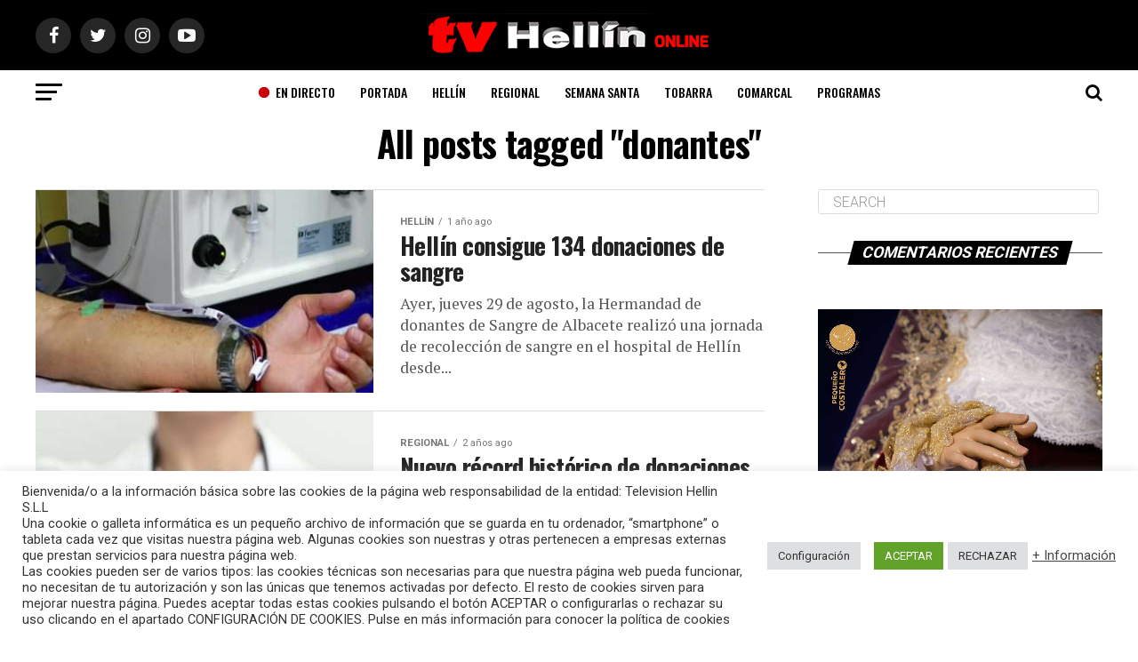

--- FILE ---
content_type: text/html; charset=UTF-8
request_url: https://televisionhellin.com/tag/donantes/
body_size: 23994
content:
<!DOCTYPE html>
<html lang="es">
<head>
<meta charset="UTF-8" >
<meta name="viewport" id="viewport" content="width=device-width, initial-scale=1.0, maximum-scale=1.0, minimum-scale=1.0, user-scalable=no" />
<link rel="shortcut icon" href="https://televisionhellin.com/wp-content/uploads/2021/06/favicon-hellin.png" /><link rel="pingback" href="https://televisionhellin.com/xmlrpc.php" />
<meta property="og:description" content="La información de la comarca de Hellín en tiempo real" />
<meta name='robots' content='index, follow, max-image-preview:large, max-snippet:-1, max-video-preview:-1' />

	<!-- This site is optimized with the Yoast SEO Premium plugin v22.8 (Yoast SEO v24.5) - https://yoast.com/wordpress/plugins/seo/ -->
	<title>donantes Archives - Televisión Hellin</title>
	<link rel="canonical" href="https://televisionhellin.com/tag/donantes/" />
	<meta property="og:locale" content="es_ES" />
	<meta property="og:type" content="article" />
	<meta property="og:title" content="donantes Archives" />
	<meta property="og:url" content="https://televisionhellin.com/tag/donantes/" />
	<meta property="og:site_name" content="Televisión Hellin" />
	<meta name="twitter:card" content="summary_large_image" />
	<meta name="twitter:site" content="@tvhellin" />
	<script type="application/ld+json" class="yoast-schema-graph">{"@context":"https://schema.org","@graph":[{"@type":"CollectionPage","@id":"https://televisionhellin.com/tag/donantes/","url":"https://televisionhellin.com/tag/donantes/","name":"donantes Archives - Televisión Hellin","isPartOf":{"@id":"https://televisionhellin.com/#website"},"primaryImageOfPage":{"@id":"https://televisionhellin.com/tag/donantes/#primaryimage"},"image":{"@id":"https://televisionhellin.com/tag/donantes/#primaryimage"},"thumbnailUrl":"https://televisionhellin.com/wp-content/uploads/2024/08/Donacion-sangre.jpg","breadcrumb":{"@id":"https://televisionhellin.com/tag/donantes/#breadcrumb"},"inLanguage":"es"},{"@type":"ImageObject","inLanguage":"es","@id":"https://televisionhellin.com/tag/donantes/#primaryimage","url":"https://televisionhellin.com/wp-content/uploads/2024/08/Donacion-sangre.jpg","contentUrl":"https://televisionhellin.com/wp-content/uploads/2024/08/Donacion-sangre.jpg","width":897,"height":485},{"@type":"BreadcrumbList","@id":"https://televisionhellin.com/tag/donantes/#breadcrumb","itemListElement":[{"@type":"ListItem","position":1,"name":"Home","item":"https://televisionhellin.com/"},{"@type":"ListItem","position":2,"name":"donantes"}]},{"@type":"WebSite","@id":"https://televisionhellin.com/#website","url":"https://televisionhellin.com/","name":"Televisión Hellin","description":"La información de la comarca de Hellín en tiempo real","publisher":{"@id":"https://televisionhellin.com/#organization"},"potentialAction":[{"@type":"SearchAction","target":{"@type":"EntryPoint","urlTemplate":"https://televisionhellin.com/?s={search_term_string}"},"query-input":{"@type":"PropertyValueSpecification","valueRequired":true,"valueName":"search_term_string"}}],"inLanguage":"es"},{"@type":"Organization","@id":"https://televisionhellin.com/#organization","name":"Televisión Hellin","url":"https://televisionhellin.com/","logo":{"@type":"ImageObject","inLanguage":"es","@id":"https://televisionhellin.com/#/schema/logo/image/","url":"https://televisionhellin.com/wp-content/uploads/2021/06/logo-tvhellin.png","contentUrl":"https://televisionhellin.com/wp-content/uploads/2021/06/logo-tvhellin.png","width":574,"height":110,"caption":"Televisión Hellin"},"image":{"@id":"https://televisionhellin.com/#/schema/logo/image/"},"sameAs":["https://www.facebook.com/tvhellin/","https://x.com/tvhellin","https://www.instagram.com/tvhellin/","https://www.youtube.com/user/televisionhellin1"],"ethicsPolicy":"https://televisionhellin.com/politica-privacidad/"}]}</script>
	<!-- / Yoast SEO Premium plugin. -->


<link rel='dns-prefetch' href='//ajax.googleapis.com' />
<link rel='dns-prefetch' href='//fonts.googleapis.com' />
<link rel="alternate" type="application/rss+xml" title="Televisión Hellin &raquo; Feed" href="https://televisionhellin.com/feed/" />
<link rel="alternate" type="application/rss+xml" title="Televisión Hellin &raquo; Feed de los comentarios" href="https://televisionhellin.com/comments/feed/" />
<link rel="alternate" type="application/rss+xml" title="Televisión Hellin &raquo; Etiqueta donantes del feed" href="https://televisionhellin.com/tag/donantes/feed/" />
<style id='wp-img-auto-sizes-contain-inline-css' type='text/css'>
img:is([sizes=auto i],[sizes^="auto," i]){contain-intrinsic-size:3000px 1500px}
/*# sourceURL=wp-img-auto-sizes-contain-inline-css */
</style>
<style id='wp-emoji-styles-inline-css' type='text/css'>

	img.wp-smiley, img.emoji {
		display: inline !important;
		border: none !important;
		box-shadow: none !important;
		height: 1em !important;
		width: 1em !important;
		margin: 0 0.07em !important;
		vertical-align: -0.1em !important;
		background: none !important;
		padding: 0 !important;
	}
/*# sourceURL=wp-emoji-styles-inline-css */
</style>
<link rel='stylesheet' id='wp-block-library-css' href='https://televisionhellin.com/wp-includes/css/dist/block-library/style.min.css?ver=6.9' type='text/css' media='all' />
<style id='wp-block-paragraph-inline-css' type='text/css'>
.is-small-text{font-size:.875em}.is-regular-text{font-size:1em}.is-large-text{font-size:2.25em}.is-larger-text{font-size:3em}.has-drop-cap:not(:focus):first-letter{float:left;font-size:8.4em;font-style:normal;font-weight:100;line-height:.68;margin:.05em .1em 0 0;text-transform:uppercase}body.rtl .has-drop-cap:not(:focus):first-letter{float:none;margin-left:.1em}p.has-drop-cap.has-background{overflow:hidden}:root :where(p.has-background){padding:1.25em 2.375em}:where(p.has-text-color:not(.has-link-color)) a{color:inherit}p.has-text-align-left[style*="writing-mode:vertical-lr"],p.has-text-align-right[style*="writing-mode:vertical-rl"]{rotate:180deg}
/*# sourceURL=https://televisionhellin.com/wp-includes/blocks/paragraph/style.min.css */
</style>
<style id='global-styles-inline-css' type='text/css'>
:root{--wp--preset--aspect-ratio--square: 1;--wp--preset--aspect-ratio--4-3: 4/3;--wp--preset--aspect-ratio--3-4: 3/4;--wp--preset--aspect-ratio--3-2: 3/2;--wp--preset--aspect-ratio--2-3: 2/3;--wp--preset--aspect-ratio--16-9: 16/9;--wp--preset--aspect-ratio--9-16: 9/16;--wp--preset--color--black: #000000;--wp--preset--color--cyan-bluish-gray: #abb8c3;--wp--preset--color--white: #ffffff;--wp--preset--color--pale-pink: #f78da7;--wp--preset--color--vivid-red: #cf2e2e;--wp--preset--color--luminous-vivid-orange: #ff6900;--wp--preset--color--luminous-vivid-amber: #fcb900;--wp--preset--color--light-green-cyan: #7bdcb5;--wp--preset--color--vivid-green-cyan: #00d084;--wp--preset--color--pale-cyan-blue: #8ed1fc;--wp--preset--color--vivid-cyan-blue: #0693e3;--wp--preset--color--vivid-purple: #9b51e0;--wp--preset--color--: #444;--wp--preset--gradient--vivid-cyan-blue-to-vivid-purple: linear-gradient(135deg,rgb(6,147,227) 0%,rgb(155,81,224) 100%);--wp--preset--gradient--light-green-cyan-to-vivid-green-cyan: linear-gradient(135deg,rgb(122,220,180) 0%,rgb(0,208,130) 100%);--wp--preset--gradient--luminous-vivid-amber-to-luminous-vivid-orange: linear-gradient(135deg,rgb(252,185,0) 0%,rgb(255,105,0) 100%);--wp--preset--gradient--luminous-vivid-orange-to-vivid-red: linear-gradient(135deg,rgb(255,105,0) 0%,rgb(207,46,46) 100%);--wp--preset--gradient--very-light-gray-to-cyan-bluish-gray: linear-gradient(135deg,rgb(238,238,238) 0%,rgb(169,184,195) 100%);--wp--preset--gradient--cool-to-warm-spectrum: linear-gradient(135deg,rgb(74,234,220) 0%,rgb(151,120,209) 20%,rgb(207,42,186) 40%,rgb(238,44,130) 60%,rgb(251,105,98) 80%,rgb(254,248,76) 100%);--wp--preset--gradient--blush-light-purple: linear-gradient(135deg,rgb(255,206,236) 0%,rgb(152,150,240) 100%);--wp--preset--gradient--blush-bordeaux: linear-gradient(135deg,rgb(254,205,165) 0%,rgb(254,45,45) 50%,rgb(107,0,62) 100%);--wp--preset--gradient--luminous-dusk: linear-gradient(135deg,rgb(255,203,112) 0%,rgb(199,81,192) 50%,rgb(65,88,208) 100%);--wp--preset--gradient--pale-ocean: linear-gradient(135deg,rgb(255,245,203) 0%,rgb(182,227,212) 50%,rgb(51,167,181) 100%);--wp--preset--gradient--electric-grass: linear-gradient(135deg,rgb(202,248,128) 0%,rgb(113,206,126) 100%);--wp--preset--gradient--midnight: linear-gradient(135deg,rgb(2,3,129) 0%,rgb(40,116,252) 100%);--wp--preset--font-size--small: 13px;--wp--preset--font-size--medium: 20px;--wp--preset--font-size--large: 36px;--wp--preset--font-size--x-large: 42px;--wp--preset--spacing--20: 0.44rem;--wp--preset--spacing--30: 0.67rem;--wp--preset--spacing--40: 1rem;--wp--preset--spacing--50: 1.5rem;--wp--preset--spacing--60: 2.25rem;--wp--preset--spacing--70: 3.38rem;--wp--preset--spacing--80: 5.06rem;--wp--preset--shadow--natural: 6px 6px 9px rgba(0, 0, 0, 0.2);--wp--preset--shadow--deep: 12px 12px 50px rgba(0, 0, 0, 0.4);--wp--preset--shadow--sharp: 6px 6px 0px rgba(0, 0, 0, 0.2);--wp--preset--shadow--outlined: 6px 6px 0px -3px rgb(255, 255, 255), 6px 6px rgb(0, 0, 0);--wp--preset--shadow--crisp: 6px 6px 0px rgb(0, 0, 0);}:where(.is-layout-flex){gap: 0.5em;}:where(.is-layout-grid){gap: 0.5em;}body .is-layout-flex{display: flex;}.is-layout-flex{flex-wrap: wrap;align-items: center;}.is-layout-flex > :is(*, div){margin: 0;}body .is-layout-grid{display: grid;}.is-layout-grid > :is(*, div){margin: 0;}:where(.wp-block-columns.is-layout-flex){gap: 2em;}:where(.wp-block-columns.is-layout-grid){gap: 2em;}:where(.wp-block-post-template.is-layout-flex){gap: 1.25em;}:where(.wp-block-post-template.is-layout-grid){gap: 1.25em;}.has-black-color{color: var(--wp--preset--color--black) !important;}.has-cyan-bluish-gray-color{color: var(--wp--preset--color--cyan-bluish-gray) !important;}.has-white-color{color: var(--wp--preset--color--white) !important;}.has-pale-pink-color{color: var(--wp--preset--color--pale-pink) !important;}.has-vivid-red-color{color: var(--wp--preset--color--vivid-red) !important;}.has-luminous-vivid-orange-color{color: var(--wp--preset--color--luminous-vivid-orange) !important;}.has-luminous-vivid-amber-color{color: var(--wp--preset--color--luminous-vivid-amber) !important;}.has-light-green-cyan-color{color: var(--wp--preset--color--light-green-cyan) !important;}.has-vivid-green-cyan-color{color: var(--wp--preset--color--vivid-green-cyan) !important;}.has-pale-cyan-blue-color{color: var(--wp--preset--color--pale-cyan-blue) !important;}.has-vivid-cyan-blue-color{color: var(--wp--preset--color--vivid-cyan-blue) !important;}.has-vivid-purple-color{color: var(--wp--preset--color--vivid-purple) !important;}.has-black-background-color{background-color: var(--wp--preset--color--black) !important;}.has-cyan-bluish-gray-background-color{background-color: var(--wp--preset--color--cyan-bluish-gray) !important;}.has-white-background-color{background-color: var(--wp--preset--color--white) !important;}.has-pale-pink-background-color{background-color: var(--wp--preset--color--pale-pink) !important;}.has-vivid-red-background-color{background-color: var(--wp--preset--color--vivid-red) !important;}.has-luminous-vivid-orange-background-color{background-color: var(--wp--preset--color--luminous-vivid-orange) !important;}.has-luminous-vivid-amber-background-color{background-color: var(--wp--preset--color--luminous-vivid-amber) !important;}.has-light-green-cyan-background-color{background-color: var(--wp--preset--color--light-green-cyan) !important;}.has-vivid-green-cyan-background-color{background-color: var(--wp--preset--color--vivid-green-cyan) !important;}.has-pale-cyan-blue-background-color{background-color: var(--wp--preset--color--pale-cyan-blue) !important;}.has-vivid-cyan-blue-background-color{background-color: var(--wp--preset--color--vivid-cyan-blue) !important;}.has-vivid-purple-background-color{background-color: var(--wp--preset--color--vivid-purple) !important;}.has-black-border-color{border-color: var(--wp--preset--color--black) !important;}.has-cyan-bluish-gray-border-color{border-color: var(--wp--preset--color--cyan-bluish-gray) !important;}.has-white-border-color{border-color: var(--wp--preset--color--white) !important;}.has-pale-pink-border-color{border-color: var(--wp--preset--color--pale-pink) !important;}.has-vivid-red-border-color{border-color: var(--wp--preset--color--vivid-red) !important;}.has-luminous-vivid-orange-border-color{border-color: var(--wp--preset--color--luminous-vivid-orange) !important;}.has-luminous-vivid-amber-border-color{border-color: var(--wp--preset--color--luminous-vivid-amber) !important;}.has-light-green-cyan-border-color{border-color: var(--wp--preset--color--light-green-cyan) !important;}.has-vivid-green-cyan-border-color{border-color: var(--wp--preset--color--vivid-green-cyan) !important;}.has-pale-cyan-blue-border-color{border-color: var(--wp--preset--color--pale-cyan-blue) !important;}.has-vivid-cyan-blue-border-color{border-color: var(--wp--preset--color--vivid-cyan-blue) !important;}.has-vivid-purple-border-color{border-color: var(--wp--preset--color--vivid-purple) !important;}.has-vivid-cyan-blue-to-vivid-purple-gradient-background{background: var(--wp--preset--gradient--vivid-cyan-blue-to-vivid-purple) !important;}.has-light-green-cyan-to-vivid-green-cyan-gradient-background{background: var(--wp--preset--gradient--light-green-cyan-to-vivid-green-cyan) !important;}.has-luminous-vivid-amber-to-luminous-vivid-orange-gradient-background{background: var(--wp--preset--gradient--luminous-vivid-amber-to-luminous-vivid-orange) !important;}.has-luminous-vivid-orange-to-vivid-red-gradient-background{background: var(--wp--preset--gradient--luminous-vivid-orange-to-vivid-red) !important;}.has-very-light-gray-to-cyan-bluish-gray-gradient-background{background: var(--wp--preset--gradient--very-light-gray-to-cyan-bluish-gray) !important;}.has-cool-to-warm-spectrum-gradient-background{background: var(--wp--preset--gradient--cool-to-warm-spectrum) !important;}.has-blush-light-purple-gradient-background{background: var(--wp--preset--gradient--blush-light-purple) !important;}.has-blush-bordeaux-gradient-background{background: var(--wp--preset--gradient--blush-bordeaux) !important;}.has-luminous-dusk-gradient-background{background: var(--wp--preset--gradient--luminous-dusk) !important;}.has-pale-ocean-gradient-background{background: var(--wp--preset--gradient--pale-ocean) !important;}.has-electric-grass-gradient-background{background: var(--wp--preset--gradient--electric-grass) !important;}.has-midnight-gradient-background{background: var(--wp--preset--gradient--midnight) !important;}.has-small-font-size{font-size: var(--wp--preset--font-size--small) !important;}.has-medium-font-size{font-size: var(--wp--preset--font-size--medium) !important;}.has-large-font-size{font-size: var(--wp--preset--font-size--large) !important;}.has-x-large-font-size{font-size: var(--wp--preset--font-size--x-large) !important;}
/*# sourceURL=global-styles-inline-css */
</style>

<style id='classic-theme-styles-inline-css' type='text/css'>
/*! This file is auto-generated */
.wp-block-button__link{color:#fff;background-color:#32373c;border-radius:9999px;box-shadow:none;text-decoration:none;padding:calc(.667em + 2px) calc(1.333em + 2px);font-size:1.125em}.wp-block-file__button{background:#32373c;color:#fff;text-decoration:none}
/*# sourceURL=/wp-includes/css/classic-themes.min.css */
</style>
<link rel='stylesheet' id='cookie-law-info-css' href='https://televisionhellin.com/wp-content/plugins/cookie-law-info/legacy/public/css/cookie-law-info-public.css?ver=3.2.8' type='text/css' media='all' />
<link rel='stylesheet' id='cookie-law-info-gdpr-css' href='https://televisionhellin.com/wp-content/plugins/cookie-law-info/legacy/public/css/cookie-law-info-gdpr.css?ver=3.2.8' type='text/css' media='all' />
<link rel='stylesheet' id='ql-jquery-ui-css' href='//ajax.googleapis.com/ajax/libs/jqueryui/1.12.1/themes/smoothness/jquery-ui.css?ver=6.9' type='text/css' media='all' />
<link rel='stylesheet' id='reviewer-photoswipe-css' href='https://televisionhellin.com/wp-content/plugins/reviewer/public/assets/css/photoswipe.css?ver=3.14.2' type='text/css' media='all' />
<link rel='stylesheet' id='dashicons-css' href='https://televisionhellin.com/wp-includes/css/dashicons.min.css?ver=6.9' type='text/css' media='all' />
<link rel='stylesheet' id='reviewer-public-css' href='https://televisionhellin.com/wp-content/plugins/reviewer/public/assets/css/reviewer-public.css?ver=3.14.2' type='text/css' media='all' />
<link rel='stylesheet' id='mvp-custom-style-css' href='https://televisionhellin.com/wp-content/themes/zox-news/style.css?ver=6.9' type='text/css' media='all' />
<style id='mvp-custom-style-inline-css' type='text/css'>


#mvp-wallpaper {
	background: url() no-repeat 50% 0;
	}

#mvp-foot-copy a {
	color: #dd3333;
	}

#mvp-content-main p a,
.mvp-post-add-main p a {
	box-shadow: inset 0 -4px 0 #dd3333;
	}

#mvp-content-main p a:hover,
.mvp-post-add-main p a:hover {
	background: #dd3333;
	}

a,
a:visited,
.post-info-name a,
.woocommerce .woocommerce-breadcrumb a {
	color: #000000;
	}

#mvp-side-wrap a:hover {
	color: #000000;
	}

.mvp-fly-top:hover,
.mvp-vid-box-wrap,
ul.mvp-soc-mob-list li.mvp-soc-mob-com {
	background: #dd3333;
	}

nav.mvp-fly-nav-menu ul li.menu-item-has-children:after,
.mvp-feat1-left-wrap span.mvp-cd-cat,
.mvp-widget-feat1-top-story span.mvp-cd-cat,
.mvp-widget-feat2-left-cont span.mvp-cd-cat,
.mvp-widget-dark-feat span.mvp-cd-cat,
.mvp-widget-dark-sub span.mvp-cd-cat,
.mvp-vid-wide-text span.mvp-cd-cat,
.mvp-feat2-top-text span.mvp-cd-cat,
.mvp-feat3-main-story span.mvp-cd-cat,
.mvp-feat3-sub-text span.mvp-cd-cat,
.mvp-feat4-main-text span.mvp-cd-cat,
.woocommerce-message:before,
.woocommerce-info:before,
.woocommerce-message:before {
	color: #dd3333;
	}

#searchform input,
.mvp-authors-name {
	border-bottom: 1px solid #dd3333;
	}

.mvp-fly-top:hover {
	border-top: 1px solid #dd3333;
	border-left: 1px solid #dd3333;
	border-bottom: 1px solid #dd3333;
	}

.woocommerce .widget_price_filter .ui-slider .ui-slider-handle,
.woocommerce #respond input#submit.alt,
.woocommerce a.button.alt,
.woocommerce button.button.alt,
.woocommerce input.button.alt,
.woocommerce #respond input#submit.alt:hover,
.woocommerce a.button.alt:hover,
.woocommerce button.button.alt:hover,
.woocommerce input.button.alt:hover {
	background-color: #dd3333;
	}

.woocommerce-error,
.woocommerce-info,
.woocommerce-message {
	border-top-color: #dd3333;
	}

ul.mvp-feat1-list-buts li.active span.mvp-feat1-list-but,
span.mvp-widget-home-title,
span.mvp-post-cat,
span.mvp-feat1-pop-head {
	background: #000000;
	}

.woocommerce span.onsale {
	background-color: #000000;
	}

.mvp-widget-feat2-side-more-but,
.woocommerce .star-rating span:before,
span.mvp-prev-next-label,
.mvp-cat-date-wrap .sticky {
	color: #000000 !important;
	}

#mvp-main-nav-top,
#mvp-fly-wrap,
.mvp-soc-mob-right,
#mvp-main-nav-small-cont {
	background: #000000;
	}

#mvp-main-nav-small .mvp-fly-but-wrap span,
#mvp-main-nav-small .mvp-search-but-wrap span,
.mvp-nav-top-left .mvp-fly-but-wrap span,
#mvp-fly-wrap .mvp-fly-but-wrap span {
	background: #555555;
	}

.mvp-nav-top-right .mvp-nav-search-but,
span.mvp-fly-soc-head,
.mvp-soc-mob-right i,
#mvp-main-nav-small span.mvp-nav-search-but,
#mvp-main-nav-small .mvp-nav-menu ul li a  {
	color: #555555;
	}

#mvp-main-nav-small .mvp-nav-menu ul li.menu-item-has-children a:after {
	border-color: #555555 transparent transparent transparent;
	}

#mvp-nav-top-wrap span.mvp-nav-search-but:hover,
#mvp-main-nav-small span.mvp-nav-search-but:hover {
	color: #dd3333;
	}

#mvp-nav-top-wrap .mvp-fly-but-wrap:hover span,
#mvp-main-nav-small .mvp-fly-but-wrap:hover span,
span.mvp-woo-cart-num:hover {
	background: #dd3333;
	}

#mvp-main-nav-bot-cont {
	background: #ffffff;
	}

#mvp-nav-bot-wrap .mvp-fly-but-wrap span,
#mvp-nav-bot-wrap .mvp-search-but-wrap span {
	background: #000000;
	}

#mvp-nav-bot-wrap span.mvp-nav-search-but,
#mvp-nav-bot-wrap .mvp-nav-menu ul li a {
	color: #000000;
	}

#mvp-nav-bot-wrap .mvp-nav-menu ul li.menu-item-has-children a:after {
	border-color: #000000 transparent transparent transparent;
	}

.mvp-nav-menu ul li:hover a {
	border-bottom: 5px solid #dd3333;
	}

#mvp-nav-bot-wrap .mvp-fly-but-wrap:hover span {
	background: #dd3333;
	}

#mvp-nav-bot-wrap span.mvp-nav-search-but:hover {
	color: #dd3333;
	}

body,
.mvp-feat1-feat-text p,
.mvp-feat2-top-text p,
.mvp-feat3-main-text p,
.mvp-feat3-sub-text p,
#searchform input,
.mvp-author-info-text,
span.mvp-post-excerpt,
.mvp-nav-menu ul li ul.sub-menu li a,
nav.mvp-fly-nav-menu ul li a,
.mvp-ad-label,
span.mvp-feat-caption,
.mvp-post-tags a,
.mvp-post-tags a:visited,
span.mvp-author-box-name a,
#mvp-author-box-text p,
.mvp-post-gallery-text p,
ul.mvp-soc-mob-list li span,
#comments,
h3#reply-title,
h2.comments,
#mvp-foot-copy p,
span.mvp-fly-soc-head,
.mvp-post-tags-header,
span.mvp-prev-next-label,
span.mvp-post-add-link-but,
#mvp-comments-button a,
#mvp-comments-button span.mvp-comment-but-text,
.woocommerce ul.product_list_widget span.product-title,
.woocommerce ul.product_list_widget li a,
.woocommerce #reviews #comments ol.commentlist li .comment-text p.meta,
.woocommerce div.product p.price,
.woocommerce div.product p.price ins,
.woocommerce div.product p.price del,
.woocommerce ul.products li.product .price del,
.woocommerce ul.products li.product .price ins,
.woocommerce ul.products li.product .price,
.woocommerce #respond input#submit,
.woocommerce a.button,
.woocommerce button.button,
.woocommerce input.button,
.woocommerce .widget_price_filter .price_slider_amount .button,
.woocommerce span.onsale,
.woocommerce-review-link,
#woo-content p.woocommerce-result-count,
.woocommerce div.product .woocommerce-tabs ul.tabs li a,
a.mvp-inf-more-but,
span.mvp-cont-read-but,
span.mvp-cd-cat,
span.mvp-cd-date,
.mvp-feat4-main-text p,
span.mvp-woo-cart-num,
span.mvp-widget-home-title2,
.wp-caption,
#mvp-content-main p.wp-caption-text,
.gallery-caption,
.mvp-post-add-main p.wp-caption-text,
#bbpress-forums,
#bbpress-forums p,
.protected-post-form input,
#mvp-feat6-text p {
	font-family: 'Roboto', sans-serif;
	}

.mvp-blog-story-text p,
span.mvp-author-page-desc,
#mvp-404 p,
.mvp-widget-feat1-bot-text p,
.mvp-widget-feat2-left-text p,
.mvp-flex-story-text p,
.mvp-search-text p,
#mvp-content-main p,
.mvp-post-add-main p,
#mvp-content-main ul li,
#mvp-content-main ol li,
.rwp-summary,
.rwp-u-review__comment,
.mvp-feat5-mid-main-text p,
.mvp-feat5-small-main-text p,
#mvp-content-main .wp-block-button__link,
.wp-block-audio figcaption,
.wp-block-video figcaption,
.wp-block-embed figcaption,
.wp-block-verse pre,
pre.wp-block-verse {
	font-family: 'PT Serif', sans-serif;
	}

.mvp-nav-menu ul li a,
#mvp-foot-menu ul li a {
	font-family: 'Oswald', sans-serif;
	}


.mvp-feat1-sub-text h2,
.mvp-feat1-pop-text h2,
.mvp-feat1-list-text h2,
.mvp-widget-feat1-top-text h2,
.mvp-widget-feat1-bot-text h2,
.mvp-widget-dark-feat-text h2,
.mvp-widget-dark-sub-text h2,
.mvp-widget-feat2-left-text h2,
.mvp-widget-feat2-right-text h2,
.mvp-blog-story-text h2,
.mvp-flex-story-text h2,
.mvp-vid-wide-more-text p,
.mvp-prev-next-text p,
.mvp-related-text,
.mvp-post-more-text p,
h2.mvp-authors-latest a,
.mvp-feat2-bot-text h2,
.mvp-feat3-sub-text h2,
.mvp-feat3-main-text h2,
.mvp-feat4-main-text h2,
.mvp-feat5-text h2,
.mvp-feat5-mid-main-text h2,
.mvp-feat5-small-main-text h2,
.mvp-feat5-mid-sub-text h2,
#mvp-feat6-text h2,
.alp-related-posts-wrapper .alp-related-post .post-title {
	font-family: 'Oswald', sans-serif;
	}

.mvp-feat2-top-text h2,
.mvp-feat1-feat-text h2,
h1.mvp-post-title,
h1.mvp-post-title-wide,
.mvp-drop-nav-title h4,
#mvp-content-main blockquote p,
.mvp-post-add-main blockquote p,
#mvp-content-main p.has-large-font-size,
#mvp-404 h1,
#woo-content h1.page-title,
.woocommerce div.product .product_title,
.woocommerce ul.products li.product h3,
.alp-related-posts .current .post-title {
	font-family: 'Oswald', sans-serif;
	}

span.mvp-feat1-pop-head,
.mvp-feat1-pop-text:before,
span.mvp-feat1-list-but,
span.mvp-widget-home-title,
.mvp-widget-feat2-side-more,
span.mvp-post-cat,
span.mvp-page-head,
h1.mvp-author-top-head,
.mvp-authors-name,
#mvp-content-main h1,
#mvp-content-main h2,
#mvp-content-main h3,
#mvp-content-main h4,
#mvp-content-main h5,
#mvp-content-main h6,
.woocommerce .related h2,
.woocommerce div.product .woocommerce-tabs .panel h2,
.woocommerce div.product .product_title,
.mvp-feat5-side-list .mvp-feat1-list-img:after {
	font-family: 'Roboto', sans-serif;
	}

	

	.mvp-nav-links {
		display: none;
		}
		

	@media screen and (max-width: 479px) {
		.single #mvp-content-body-top {
			max-height: 400px;
			}
		.single .mvp-cont-read-but-wrap {
			display: inline;
			}
		}
		

	.alp-advert {
		display: none;
	}
	.alp-related-posts-wrapper .alp-related-posts .current {
		margin: 0 0 10px;
	}
		
/*# sourceURL=mvp-custom-style-inline-css */
</style>
<link rel='stylesheet' id='mvp-reset-css' href='https://televisionhellin.com/wp-content/themes/zox-news/css/reset.css?ver=6.9' type='text/css' media='all' />
<link rel='stylesheet' id='fontawesome-css' href='https://televisionhellin.com/wp-content/themes/zox-news/font-awesome/css/font-awesome.css?ver=6.9' type='text/css' media='all' />
<link rel='stylesheet' id='mvp-fonts-css' href='//fonts.googleapis.com/css?family=Roboto%3A300%2C400%2C700%2C900%7COswald%3A400%2C700%7CAdvent+Pro%3A700%7COpen+Sans%3A700%7CAnton%3A400Oswald%3A100%2C200%2C300%2C400%2C500%2C600%2C700%2C800%2C900%7COswald%3A100%2C200%2C300%2C400%2C500%2C600%2C700%2C800%2C900%7CRoboto%3A100%2C200%2C300%2C400%2C500%2C600%2C700%2C800%2C900%7CRoboto%3A100%2C200%2C300%2C400%2C500%2C600%2C700%2C800%2C900%7CPT+Serif%3A100%2C200%2C300%2C400%2C500%2C600%2C700%2C800%2C900%7COswald%3A100%2C200%2C300%2C400%2C500%2C600%2C700%2C800%2C900%26subset%3Dlatin%2Clatin-ext%2Ccyrillic%2Ccyrillic-ext%2Cgreek-ext%2Cgreek%2Cvietnamese' type='text/css' media='all' />
<link rel='stylesheet' id='mvp-media-queries-css' href='https://televisionhellin.com/wp-content/themes/zox-news/css/media-queries.css?ver=6.9' type='text/css' media='all' />
<link rel='stylesheet' id='__EPYT__style-css' href='https://televisionhellin.com/wp-content/plugins/youtube-embed-plus/styles/ytprefs.min.css?ver=14.2.1.2' type='text/css' media='all' />
<style id='__EPYT__style-inline-css' type='text/css'>

                .epyt-gallery-thumb {
                        width: 25%;
                }
                
/*# sourceURL=__EPYT__style-inline-css */
</style>
<script type="text/javascript" src="https://televisionhellin.com/wp-includes/js/jquery/jquery.min.js?ver=3.7.1" id="jquery-core-js"></script>
<script type="text/javascript" src="https://televisionhellin.com/wp-includes/js/jquery/jquery-migrate.min.js?ver=3.4.1" id="jquery-migrate-js"></script>
<script type="text/javascript" id="cookie-law-info-js-extra">
/* <![CDATA[ */
var Cli_Data = {"nn_cookie_ids":["_gat","cookielawinfo-checkbox-advertisement","elementor","YSC","VISITOR_INFO1_LIVE","yt-remote-device-id","yt-remote-connected-devices","_ga","_gid","CONSENT"],"cookielist":[],"non_necessary_cookies":{"necessary":["elementor"],"performance":["_gat"],"analytics":["_ga","_gid","CONSENT"],"advertisement":["YSC","VISITOR_INFO1_LIVE","yt-remote-device-id","yt-remote-connected-devices"]},"ccpaEnabled":"","ccpaRegionBased":"","ccpaBarEnabled":"","strictlyEnabled":["necessary","obligatoire"],"ccpaType":"gdpr","js_blocking":"1","custom_integration":"","triggerDomRefresh":"","secure_cookies":""};
var cli_cookiebar_settings = {"animate_speed_hide":"500","animate_speed_show":"500","background":"#FFF","border":"#b1a6a6c2","border_on":"","button_1_button_colour":"#61a229","button_1_button_hover":"#4e8221","button_1_link_colour":"#fff","button_1_as_button":"1","button_1_new_win":"","button_2_button_colour":"#333","button_2_button_hover":"#292929","button_2_link_colour":"#444","button_2_as_button":"","button_2_hidebar":"","button_3_button_colour":"#dedfe0","button_3_button_hover":"#b2b2b3","button_3_link_colour":"#333333","button_3_as_button":"1","button_3_new_win":"","button_4_button_colour":"#dedfe0","button_4_button_hover":"#b2b2b3","button_4_link_colour":"#333333","button_4_as_button":"1","button_7_button_colour":"#61a229","button_7_button_hover":"#4e8221","button_7_link_colour":"#fff","button_7_as_button":"1","button_7_new_win":"","font_family":"inherit","header_fix":"","notify_animate_hide":"1","notify_animate_show":"","notify_div_id":"#cookie-law-info-bar","notify_position_horizontal":"right","notify_position_vertical":"bottom","scroll_close":"","scroll_close_reload":"","accept_close_reload":"","reject_close_reload":"","showagain_tab":"1","showagain_background":"#fff","showagain_border":"#000","showagain_div_id":"#cookie-law-info-again","showagain_x_position":"100px","text":"#333333","show_once_yn":"","show_once":"10000","logging_on":"","as_popup":"","popup_overlay":"1","bar_heading_text":"","cookie_bar_as":"banner","popup_showagain_position":"bottom-right","widget_position":"left"};
var log_object = {"ajax_url":"https://televisionhellin.com/wp-admin/admin-ajax.php"};
//# sourceURL=cookie-law-info-js-extra
/* ]]> */
</script>
<script type="text/javascript" src="https://televisionhellin.com/wp-content/plugins/cookie-law-info/legacy/public/js/cookie-law-info-public.js?ver=3.2.8" id="cookie-law-info-js"></script>
<script type="text/javascript" id="__ytprefs__-js-extra">
/* <![CDATA[ */
var _EPYT_ = {"ajaxurl":"https://televisionhellin.com/wp-admin/admin-ajax.php","security":"2da58aae13","gallery_scrolloffset":"20","eppathtoscripts":"https://televisionhellin.com/wp-content/plugins/youtube-embed-plus/scripts/","eppath":"https://televisionhellin.com/wp-content/plugins/youtube-embed-plus/","epresponsiveselector":"[\"iframe.__youtube_prefs__\",\"iframe[src*='youtube.com']\",\"iframe[src*='youtube-nocookie.com']\",\"iframe[data-ep-src*='youtube.com']\",\"iframe[data-ep-src*='youtube-nocookie.com']\",\"iframe[data-ep-gallerysrc*='youtube.com']\"]","epdovol":"1","version":"14.2.1.2","evselector":"iframe.__youtube_prefs__[src], iframe[src*=\"youtube.com/embed/\"], iframe[src*=\"youtube-nocookie.com/embed/\"]","ajax_compat":"","maxres_facade":"eager","ytapi_load":"light","pause_others":"","stopMobileBuffer":"1","facade_mode":"","not_live_on_channel":"","vi_active":"","vi_js_posttypes":[]};
//# sourceURL=__ytprefs__-js-extra
/* ]]> */
</script>
<script type="text/javascript" src="https://televisionhellin.com/wp-content/plugins/youtube-embed-plus/scripts/ytprefs.min.js?ver=14.2.1.2" id="__ytprefs__-js"></script>
<link rel="https://api.w.org/" href="https://televisionhellin.com/wp-json/" /><link rel="alternate" title="JSON" type="application/json" href="https://televisionhellin.com/wp-json/wp/v2/tags/1084" /><link rel="EditURI" type="application/rsd+xml" title="RSD" href="https://televisionhellin.com/xmlrpc.php?rsd" />
<meta name="generator" content="WordPress 6.9" />
        <style>
            #tps_carousel_container ._button,
            #tps_carousel_container ._button svg {
                color: #f08100;
                fill: #f08100;
            }

            #tps_carousel_container ._button {
                font-size: 32px;
                line-height: 32px;
            }

            #tps_carousel_container ._button svg {
                width: 32px;
                height: 32px;
            }

            #tps_carousel_container ._button:hover,
            #tps_carousel_container ._button:focus,
            #tps_carousel_container ._button:hover svg,
            #tps_carousel_container ._button:focus svg {
                color: #ffa338;
                fill: #ffa338;
            }

            #tps_carousel_container ._disabled,
            #tps_carousel_container ._disabled svg {
                color: #777777 !important;
                fill: #777777 !important;
            }

            #tps_carousel_container ._carousel {
                margin: 0 42px;
            }

            #tps_carousel_container ._prev {
                margin-right: 10px;
            }

            #tps_carousel_container ._next {
                margin-left: 10px;
            }
        </style>
        <!-- Analytics by WP Statistics v14.8.1 - https://wp-statistics.com/ -->
<meta name="generator" content="Elementor 3.22.3; features: e_optimized_assets_loading, additional_custom_breakpoints; settings: css_print_method-external, google_font-enabled, font_display-auto">
<style type="text/css">.recentcomments a{display:inline !important;padding:0 !important;margin:0 !important;}</style>		<style type="text/css" id="wp-custom-css">
			input#mvp-video-embed {
    padding-top: 30px !important;
}
.mvp-nav-top-right .mvp-nav-search-but, span.mvp-fly-soc-head, .mvp-soc-mob-right i, #mvp-main-nav-small span.mvp-nav-search-but, #mvp-main-nav-small .mvp-nav-menu ul li a {
    color: #ffffff;
}
span.mvp-ad-label {
    display: none;
}
.mvp-feat1-list-out.relative {
    display: none;
}		</style>
		<link rel='stylesheet' id='cookie-law-info-table-css' href='https://televisionhellin.com/wp-content/plugins/cookie-law-info/legacy/public/css/cookie-law-info-table.css?ver=3.2.8' type='text/css' media='all' />
</head>
<body class="archive tag tag-donantes tag-1084 wp-embed-responsive wp-theme-zox-news elementor-default elementor-kit-434">
	<div id="mvp-fly-wrap">
	<div id="mvp-fly-menu-top" class="left relative">
		<div class="mvp-fly-top-out left relative">
			<div class="mvp-fly-top-in">
				<div id="mvp-fly-logo" class="left relative">
											<a href="https://televisionhellin.com/"><img src="https://televisionhellin.com/wp-content/uploads/2021/08/logotipo-tvhellinonline.png" alt="Televisión Hellin" data-rjs="2" /></a>
									</div><!--mvp-fly-logo-->
			</div><!--mvp-fly-top-in-->
			<div class="mvp-fly-but-wrap mvp-fly-but-menu mvp-fly-but-click">
				<span></span>
				<span></span>
				<span></span>
				<span></span>
			</div><!--mvp-fly-but-wrap-->
		</div><!--mvp-fly-top-out-->
	</div><!--mvp-fly-menu-top-->
	<div id="mvp-fly-menu-wrap">
		<nav class="mvp-fly-nav-menu left relative">
			<div class="menu-main-menu-container"><ul id="menu-main-menu" class="menu"><li id="menu-item-1051" class="menu-item menu-item-type-custom menu-item-object-custom menu-item-1051"><a target="_blank" href="/tvhellindirecto.html"><img src="https://televisionhellin.com/images/en-directo4.gif">En Directo</a></li>
<li id="menu-item-921" class="menu-item menu-item-type-post_type menu-item-object-page menu-item-921"><a href="https://televisionhellin.com/home/">Portada</a></li>
<li id="menu-item-175" class="mvp-mega-dropdown menu-item menu-item-type-taxonomy menu-item-object-category menu-item-175"><a href="https://televisionhellin.com/category/actos-en-hellin/">Hellín</a></li>
<li id="menu-item-1047" class="menu-item menu-item-type-taxonomy menu-item-object-category menu-item-1047"><a href="https://televisionhellin.com/category/regional/">Regional</a></li>
<li id="menu-item-7380" class="menu-item menu-item-type-taxonomy menu-item-object-category menu-item-7380"><a href="https://televisionhellin.com/category/semana-santa/">Semana Santa</a></li>
<li id="menu-item-7381" class="menu-item menu-item-type-taxonomy menu-item-object-category menu-item-7381"><a href="https://televisionhellin.com/category/tobarra/">Tobarra</a></li>
<li id="menu-item-14564" class="menu-item menu-item-type-taxonomy menu-item-object-category menu-item-14564"><a href="https://televisionhellin.com/category/comarcal/">Comarcal</a></li>
<li id="menu-item-177" class="mvp-mega-dropdown menu-item menu-item-type-taxonomy menu-item-object-category menu-item-177"><a href="https://televisionhellin.com/category/programas/">Programas</a></li>
</ul></div>		</nav>
	</div><!--mvp-fly-menu-wrap-->
	<div id="mvp-fly-soc-wrap">
		<span class="mvp-fly-soc-head">Síguenos en...</span>
		<ul class="mvp-fly-soc-list left relative">
							<li><a href="https://www.facebook.com/tvhellin/" target="_blank" class="fa fa-facebook fa-2"></a></li>
										<li><a href="https://twitter.com/tvhellin" target="_blank" class="fa fa-twitter fa-2"></a></li>
													<li><a href="https://www.instagram.com/tvhellin/" target="_blank" class="fa fa-instagram fa-2"></a></li>
													<li><a href="https://www.youtube.com/user/televisionhellin1" target="_blank" class="fa fa-youtube-play fa-2"></a></li>
											</ul>
	</div><!--mvp-fly-soc-wrap-->
</div><!--mvp-fly-wrap-->	<div id="mvp-site" class="left relative">
		<div id="mvp-search-wrap">
			<div id="mvp-search-box">
				<form method="get" id="searchform" action="https://televisionhellin.com/">
	<input type="text" name="s" id="s" value="Search" onfocus='if (this.value == "Search") { this.value = ""; }' onblur='if (this.value == "") { this.value = "Search"; }' />
	<input type="hidden" id="searchsubmit" value="Search" />
</form>			</div><!--mvp-search-box-->
			<div class="mvp-search-but-wrap mvp-search-click">
				<span></span>
				<span></span>
			</div><!--mvp-search-but-wrap-->
		</div><!--mvp-search-wrap-->
				<div id="mvp-site-wall" class="left relative">
						<div id="mvp-site-main" class="left relative">
			<header id="mvp-main-head-wrap" class="left relative">
									<nav id="mvp-main-nav-wrap" class="left relative">
						<div id="mvp-main-nav-top" class="left relative">
							<div class="mvp-main-box">
								<div id="mvp-nav-top-wrap" class="left relative">
									<div class="mvp-nav-top-right-out left relative">
										<div class="mvp-nav-top-right-in">
											<div class="mvp-nav-top-cont left relative">
												<div class="mvp-nav-top-left-out relative">
													<div class="mvp-nav-top-left">
														<div class="mvp-nav-soc-wrap">
																															<a href="https://www.facebook.com/tvhellin/" target="_blank"><span class="mvp-nav-soc-but fa fa-facebook fa-2"></span></a>
																																														<a href="https://twitter.com/tvhellin" target="_blank"><span class="mvp-nav-soc-but fa fa-twitter fa-2"></span></a>
																																														<a href="https://www.instagram.com/tvhellin/" target="_blank"><span class="mvp-nav-soc-but fa fa-instagram fa-2"></span></a>
																																														<a href="https://www.youtube.com/user/televisionhellin1" target="_blank"><span class="mvp-nav-soc-but fa fa-youtube-play fa-2"></span></a>
																													</div><!--mvp-nav-soc-wrap-->
														<div class="mvp-fly-but-wrap mvp-fly-but-click left relative">
															<span></span>
															<span></span>
															<span></span>
															<span></span>
														</div><!--mvp-fly-but-wrap-->
													</div><!--mvp-nav-top-left-->
													<div class="mvp-nav-top-left-in">
														<div class="mvp-nav-top-mid left relative" itemscope itemtype="http://schema.org/Organization">
																															<a class="mvp-nav-logo-reg" itemprop="url" href="https://televisionhellin.com/"><img itemprop="logo" src="https://televisionhellin.com/wp-content/uploads/2021/08/logotipo-tvhellinonline.png" alt="Televisión Hellin" data-rjs="2" /></a>
																																														<a class="mvp-nav-logo-small" href="https://televisionhellin.com/"><img src="https://televisionhellin.com/wp-content/uploads/2021/08/logotipo-tvhellinonline.png" alt="Televisión Hellin" data-rjs="2" /></a>
																																														<h2 class="mvp-logo-title">Televisión Hellin</h2>
																																												</div><!--mvp-nav-top-mid-->
													</div><!--mvp-nav-top-left-in-->
												</div><!--mvp-nav-top-left-out-->
											</div><!--mvp-nav-top-cont-->
										</div><!--mvp-nav-top-right-in-->
										<div class="mvp-nav-top-right">
																						<span class="mvp-nav-search-but fa fa-search fa-2 mvp-search-click"></span>
										</div><!--mvp-nav-top-right-->
									</div><!--mvp-nav-top-right-out-->
								</div><!--mvp-nav-top-wrap-->
							</div><!--mvp-main-box-->
						</div><!--mvp-main-nav-top-->
						<div id="mvp-main-nav-bot" class="left relative">
							<div id="mvp-main-nav-bot-cont" class="left">
								<div class="mvp-main-box">
									<div id="mvp-nav-bot-wrap" class="left">
										<div class="mvp-nav-bot-right-out left">
											<div class="mvp-nav-bot-right-in">
												<div class="mvp-nav-bot-cont left">
													<div class="mvp-nav-bot-left-out">
														<div class="mvp-nav-bot-left left relative">
															<div class="mvp-fly-but-wrap mvp-fly-but-click left relative">
																<span></span>
																<span></span>
																<span></span>
																<span></span>
															</div><!--mvp-fly-but-wrap-->
														</div><!--mvp-nav-bot-left-->
														<div class="mvp-nav-bot-left-in">
															<div class="mvp-nav-menu left">
																<div class="menu-main-menu-container"><ul id="menu-main-menu-1" class="menu"><li class="menu-item menu-item-type-custom menu-item-object-custom menu-item-1051"><a target="_blank" href="/tvhellindirecto.html"><img src="https://televisionhellin.com/images/en-directo4.gif">En Directo</a></li>
<li class="menu-item menu-item-type-post_type menu-item-object-page menu-item-921"><a href="https://televisionhellin.com/home/">Portada</a></li>
<li class="mvp-mega-dropdown menu-item menu-item-type-taxonomy menu-item-object-category menu-item-175 mvp-mega-dropdown"><a href="https://televisionhellin.com/category/actos-en-hellin/">Hellín</a><div class="mvp-mega-dropdown"><div class="mvp-main-box"><ul class="mvp-mega-list"><li><a href="https://televisionhellin.com/2026/01/22/hellin-en-el-eje-del-nuevo-impulso-al-regadio-sostenible-de-castilla-la-mancha/"><div class="mvp-mega-img"><img fetchpriority="high" width="400" height="240" src="https://televisionhellin.com/wp-content/uploads/2026/01/Regadios-sur-de-Hellin-400x240.jpg" class="attachment-mvp-mid-thumb size-mvp-mid-thumb wp-post-image" alt="" decoding="async" srcset="https://televisionhellin.com/wp-content/uploads/2026/01/Regadios-sur-de-Hellin-400x240.jpg 400w, https://televisionhellin.com/wp-content/uploads/2026/01/Regadios-sur-de-Hellin-590x354.jpg 590w" sizes="(max-width: 400px) 100vw, 400px" /></div><p>Hellín, en el eje del nuevo impulso al regadío sostenible de Castilla-La Mancha</p></a></li><li><a href="https://televisionhellin.com/2026/01/21/el-adb-hellin-se-lleva-una-importante-victoria-ante-cb-bolanos/"><div class="mvp-mega-img"><img width="400" height="240" src="https://televisionhellin.com/wp-content/uploads/2026/01/WhatsApp-Image-2026-01-21-at-13.00.18-400x240.jpeg" class="attachment-mvp-mid-thumb size-mvp-mid-thumb wp-post-image" alt="" decoding="async" srcset="https://televisionhellin.com/wp-content/uploads/2026/01/WhatsApp-Image-2026-01-21-at-13.00.18-400x240.jpeg 400w, https://televisionhellin.com/wp-content/uploads/2026/01/WhatsApp-Image-2026-01-21-at-13.00.18-1000x600.jpeg 1000w, https://televisionhellin.com/wp-content/uploads/2026/01/WhatsApp-Image-2026-01-21-at-13.00.18-590x354.jpeg 590w" sizes="(max-width: 400px) 100vw, 400px" /></div><p>El ADB Hellín se lleva una importante victoria ante CB Bolaños</p></a></li><li><a href="https://televisionhellin.com/2026/01/20/el-hellinero-rafael-lopez-hermosilla-lidera-a-su-club-campeon-regional-de-duatlon/"><div class="mvp-mega-img"><img width="400" height="240" src="https://televisionhellin.com/wp-content/uploads/2026/01/WhatsApp-Image-2026-01-20-at-12.17.31-2-400x240.jpeg" class="attachment-mvp-mid-thumb size-mvp-mid-thumb wp-post-image" alt="" decoding="async" srcset="https://televisionhellin.com/wp-content/uploads/2026/01/WhatsApp-Image-2026-01-20-at-12.17.31-2-400x240.jpeg 400w, https://televisionhellin.com/wp-content/uploads/2026/01/WhatsApp-Image-2026-01-20-at-12.17.31-2-1000x600.jpeg 1000w, https://televisionhellin.com/wp-content/uploads/2026/01/WhatsApp-Image-2026-01-20-at-12.17.31-2-590x354.jpeg 590w" sizes="(max-width: 400px) 100vw, 400px" /></div><p>El hellinero Rafael López Hermosilla lidera a su Club campeón Regional de Duatlón en Murcia</p></a></li><li><a href="https://televisionhellin.com/2026/01/15/este-2026-la-aficion-taurina-hellinera-esta-de-enhorabuena/"><div class="mvp-mega-img"><img loading="lazy" width="400" height="240" src="https://televisionhellin.com/wp-content/uploads/2025/09/WhatsApp-Image-2025-09-15-at-15.40.40-1-400x240.jpeg" class="attachment-mvp-mid-thumb size-mvp-mid-thumb wp-post-image" alt="" decoding="async" srcset="https://televisionhellin.com/wp-content/uploads/2025/09/WhatsApp-Image-2025-09-15-at-15.40.40-1-400x240.jpeg 400w, https://televisionhellin.com/wp-content/uploads/2025/09/WhatsApp-Image-2025-09-15-at-15.40.40-1-1000x600.jpeg 1000w, https://televisionhellin.com/wp-content/uploads/2025/09/WhatsApp-Image-2025-09-15-at-15.40.40-1-590x354.jpeg 590w" sizes="(max-width: 400px) 100vw, 400px" /></div><p>Este 2026 la afición taurina hellinera está de enhorabuena</p></a></li><li><a href="https://televisionhellin.com/2026/01/14/aderhe-pide-a-la-alta-inspeccion-que-investigue-la-atencion-a-los-pacientes-renales-de-hellin/"><div class="mvp-mega-img"><img loading="lazy" width="400" height="240" src="https://televisionhellin.com/wp-content/uploads/2025/12/ADERHE-400x240.jpeg" class="attachment-mvp-mid-thumb size-mvp-mid-thumb wp-post-image" alt="" decoding="async" srcset="https://televisionhellin.com/wp-content/uploads/2025/12/ADERHE-400x240.jpeg 400w, https://televisionhellin.com/wp-content/uploads/2025/12/ADERHE-1000x600.jpeg 1000w, https://televisionhellin.com/wp-content/uploads/2025/12/ADERHE-590x354.jpeg 590w" sizes="(max-width: 400px) 100vw, 400px" /></div><p>ADERHE pide a la Alta Inspección que investigue la atención a los pacientes renales de Hellín</p></a></li></ul></div></div></li>
<li class="menu-item menu-item-type-taxonomy menu-item-object-category menu-item-1047 mvp-mega-dropdown"><a href="https://televisionhellin.com/category/regional/">Regional</a><div class="mvp-mega-dropdown"><div class="mvp-main-box"><ul class="mvp-mega-list"><li><a href="https://televisionhellin.com/2025/12/18/el-gobierno-de-castilla-la-mancha-fomenta-el-consumo-responsable-en-las-compras-navidenas/"><div class="mvp-mega-img"><img loading="lazy" width="400" height="240" src="https://televisionhellin.com/wp-content/uploads/2024/01/consumo-400x240.jpg" class="attachment-mvp-mid-thumb size-mvp-mid-thumb wp-post-image" alt="" decoding="async" srcset="https://televisionhellin.com/wp-content/uploads/2024/01/consumo-400x240.jpg 400w, https://televisionhellin.com/wp-content/uploads/2024/01/consumo-1000x600.jpg 1000w, https://televisionhellin.com/wp-content/uploads/2024/01/consumo-590x354.jpg 590w" sizes="(max-width: 400px) 100vw, 400px" /></div><p>El Gobierno de Castilla-La Mancha fomenta el consumo responsable en las compras navideñas</p></a></li><li><a href="https://televisionhellin.com/2025/12/10/la-comarca-campos-de-hellin-se-afianza-como-destino-turistico-starlight-con-la-renovacion-de-la-certificacion/"><div class="mvp-mega-img"><img loading="lazy" width="400" height="240" src="https://televisionhellin.com/wp-content/uploads/2025/12/Foto-de-familia-de-la-Diputada-con-los-responsables-de-los-GDR-que-han-renovado-sus-certificados-2-400x240.jpg" class="attachment-mvp-mid-thumb size-mvp-mid-thumb wp-post-image" alt="" decoding="async" srcset="https://televisionhellin.com/wp-content/uploads/2025/12/Foto-de-familia-de-la-Diputada-con-los-responsables-de-los-GDR-que-han-renovado-sus-certificados-2-400x240.jpg 400w, https://televisionhellin.com/wp-content/uploads/2025/12/Foto-de-familia-de-la-Diputada-con-los-responsables-de-los-GDR-que-han-renovado-sus-certificados-2-1000x600.jpg 1000w, https://televisionhellin.com/wp-content/uploads/2025/12/Foto-de-familia-de-la-Diputada-con-los-responsables-de-los-GDR-que-han-renovado-sus-certificados-2-590x354.jpg 590w" sizes="(max-width: 400px) 100vw, 400px" /></div><p>La comarca Campos de Hellín se afianza como ‘Destino Turístico Starlight’ con la renovación de la certificación</p></a></li><li><a href="https://televisionhellin.com/2025/12/03/el-archivo-historico-de-albacete-acoge-la-exposicion-pictorica-del-artista-hellinero-pruden-lopez/"><div class="mvp-mega-img"><img loading="lazy" width="400" height="240" src="https://televisionhellin.com/wp-content/uploads/2025/12/El-delegado-provincial-junto-al-artista-y-la-directora-del-Archivo-400x240.jpeg" class="attachment-mvp-mid-thumb size-mvp-mid-thumb wp-post-image" alt="" decoding="async" srcset="https://televisionhellin.com/wp-content/uploads/2025/12/El-delegado-provincial-junto-al-artista-y-la-directora-del-Archivo-400x240.jpeg 400w, https://televisionhellin.com/wp-content/uploads/2025/12/El-delegado-provincial-junto-al-artista-y-la-directora-del-Archivo-1000x600.jpeg 1000w, https://televisionhellin.com/wp-content/uploads/2025/12/El-delegado-provincial-junto-al-artista-y-la-directora-del-Archivo-590x354.jpeg 590w" sizes="(max-width: 400px) 100vw, 400px" /></div><p>El Archivo Histórico de Albacete acoge la exposición pictórica del artista hellinero Pruden López</p></a></li><li><a href="https://televisionhellin.com/2025/11/13/toledo-da-un-paso-firme-hacia-su-sueno-de-ser-capital-europea-de-la-cultura-2031/"><div class="mvp-mega-img"><img loading="lazy" width="400" height="240" src="https://televisionhellin.com/wp-content/uploads/2025/11/WhatsApp-Image-2025-11-13-at-11.07.27-1-1-400x240.jpeg" class="attachment-mvp-mid-thumb size-mvp-mid-thumb wp-post-image" alt="" decoding="async" srcset="https://televisionhellin.com/wp-content/uploads/2025/11/WhatsApp-Image-2025-11-13-at-11.07.27-1-1-400x240.jpeg 400w, https://televisionhellin.com/wp-content/uploads/2025/11/WhatsApp-Image-2025-11-13-at-11.07.27-1-1-1000x600.jpeg 1000w, https://televisionhellin.com/wp-content/uploads/2025/11/WhatsApp-Image-2025-11-13-at-11.07.27-1-1-590x354.jpeg 590w" sizes="(max-width: 400px) 100vw, 400px" /></div><p>Toledo da un paso firme hacia su sueño de ser Capital Europea de la Cultura 2031</p></a></li><li><a href="https://televisionhellin.com/2025/10/29/opinion-el-dia-que-se-nos-helo-el-corazon/"><div class="mvp-mega-img"><img loading="lazy" width="400" height="240" src="https://televisionhellin.com/wp-content/uploads/2025/10/WhatsApp-Image-2025-10-28-at-17.46.47-1-400x240.jpeg" class="attachment-mvp-mid-thumb size-mvp-mid-thumb wp-post-image" alt="" decoding="async" srcset="https://televisionhellin.com/wp-content/uploads/2025/10/WhatsApp-Image-2025-10-28-at-17.46.47-1-400x240.jpeg 400w, https://televisionhellin.com/wp-content/uploads/2025/10/WhatsApp-Image-2025-10-28-at-17.46.47-1-1000x600.jpeg 1000w, https://televisionhellin.com/wp-content/uploads/2025/10/WhatsApp-Image-2025-10-28-at-17.46.47-1-590x354.jpeg 590w" sizes="(max-width: 400px) 100vw, 400px" /></div><p>OPINIÓN | El día que se nos heló el corazón</p></a></li></ul></div></div></li>
<li class="menu-item menu-item-type-taxonomy menu-item-object-category menu-item-7380 mvp-mega-dropdown"><a href="https://televisionhellin.com/category/semana-santa/">Semana Santa</a><div class="mvp-mega-dropdown"><div class="mvp-main-box"><ul class="mvp-mega-list"><li><a href="https://televisionhellin.com/2025/12/29/el-pleno-de-hellin-aprueba-por-unanimidad-la-propuesta-de-la-coronacion-canonica-de-la-soledad/"><div class="mvp-mega-img"><img loading="lazy" width="400" height="240" src="https://televisionhellin.com/wp-content/uploads/2025/12/Soledad-400x240.jpg" class="attachment-mvp-mid-thumb size-mvp-mid-thumb wp-post-image" alt="" decoding="async" srcset="https://televisionhellin.com/wp-content/uploads/2025/12/Soledad-400x240.jpg 400w, https://televisionhellin.com/wp-content/uploads/2025/12/Soledad-1000x600.jpg 1000w, https://televisionhellin.com/wp-content/uploads/2025/12/Soledad-590x354.jpg 590w" sizes="(max-width: 400px) 100vw, 400px" /></div><p>El pleno de Hellín aprueba por unanimidad la propuesta de la coronación canónica de la Soledad</p></a></li><li><a href="https://televisionhellin.com/2025/12/18/negociaciones-por-la-procesion-del-silencio/"><div class="mvp-mega-img"><img loading="lazy" width="400" height="240" src="https://televisionhellin.com/wp-content/uploads/2025/12/Jueves-Santo-400x240.jpg" class="attachment-mvp-mid-thumb size-mvp-mid-thumb wp-post-image" alt="" decoding="async" srcset="https://televisionhellin.com/wp-content/uploads/2025/12/Jueves-Santo-400x240.jpg 400w, https://televisionhellin.com/wp-content/uploads/2025/12/Jueves-Santo-1000x600.jpg 1000w, https://televisionhellin.com/wp-content/uploads/2025/12/Jueves-Santo-590x354.jpg 590w" sizes="(max-width: 400px) 100vw, 400px" /></div><p>Negociaciones por la Procesión del Silencio</p></a></li><li><a href="https://televisionhellin.com/2025/04/11/conoce-la-programacion-de-los-dias-de-pasion-y-las-retrasmisiones-de-television-hellin-de-esta-semana-santa-2025/"><div class="mvp-mega-img"><img loading="lazy" width="400" height="240" src="https://televisionhellin.com/wp-content/uploads/2025/04/WhatsApp-Image-2025-04-11-at-14.32.45-400x240.jpeg" class="attachment-mvp-mid-thumb size-mvp-mid-thumb wp-post-image" alt="" decoding="async" srcset="https://televisionhellin.com/wp-content/uploads/2025/04/WhatsApp-Image-2025-04-11-at-14.32.45-400x240.jpeg 400w, https://televisionhellin.com/wp-content/uploads/2025/04/WhatsApp-Image-2025-04-11-at-14.32.45-1000x600.jpeg 1000w, https://televisionhellin.com/wp-content/uploads/2025/04/WhatsApp-Image-2025-04-11-at-14.32.45-590x354.jpeg 590w" sizes="(max-width: 400px) 100vw, 400px" /></div><p>Conoce la programación de los días de pasión y las retrasmisiones de Televisión Hellin de esta Semana Santa 2025</p></a></li><li><a href="https://televisionhellin.com/2025/04/10/opinion-con-las-puertas-cerradas-por-miedo-a-los-cofrades/"><div class="mvp-mega-img"><img loading="lazy" width="400" height="240" src="https://televisionhellin.com/wp-content/uploads/2025/04/Francisco-Gonzalez-400x240.jpg" class="attachment-mvp-mid-thumb size-mvp-mid-thumb wp-post-image" alt="" decoding="async" srcset="https://televisionhellin.com/wp-content/uploads/2025/04/Francisco-Gonzalez-400x240.jpg 400w, https://televisionhellin.com/wp-content/uploads/2025/04/Francisco-Gonzalez-1000x600.jpg 1000w, https://televisionhellin.com/wp-content/uploads/2025/04/Francisco-Gonzalez-590x354.jpg 590w" sizes="(max-width: 400px) 100vw, 400px" /></div><p>OPINIÓN: &#8220;CON LAS PUERTAS CERRADAS POR MIEDO A LOS COFRADES&#8221;</p></a></li><li><a href="https://televisionhellin.com/2025/04/10/el-museo-emite-su-respuesta-a-la-cofradia-de-la-paz-mediante-un-comunicado/"><div class="mvp-mega-img"><img loading="lazy" width="400" height="240" src="https://televisionhellin.com/wp-content/uploads/2025/04/La-Paz-Museo-400x240.jpg" class="attachment-mvp-mid-thumb size-mvp-mid-thumb wp-post-image" alt="" decoding="async" srcset="https://televisionhellin.com/wp-content/uploads/2025/04/La-Paz-Museo-400x240.jpg 400w, https://televisionhellin.com/wp-content/uploads/2025/04/La-Paz-Museo-1000x600.jpg 1000w, https://televisionhellin.com/wp-content/uploads/2025/04/La-Paz-Museo-590x354.jpg 590w" sizes="(max-width: 400px) 100vw, 400px" /></div><p>El Museo emite su respuesta a la Cofradía de la Paz mediante un comunicado</p></a></li></ul></div></div></li>
<li class="menu-item menu-item-type-taxonomy menu-item-object-category menu-item-7381 mvp-mega-dropdown"><a href="https://televisionhellin.com/category/tobarra/">Tobarra</a><div class="mvp-mega-dropdown"><div class="mvp-main-box"><ul class="mvp-mega-list"><li><a href="https://televisionhellin.com/2025/12/01/la-asociacion-amigos-del-tambor-elige-a-antonio-garcia-martinez-como-nuevo-presidente-en-una-asamblea-historica/"><div class="mvp-mega-img"><img loading="lazy" width="400" height="240" src="https://televisionhellin.com/wp-content/uploads/2025/12/Amigos-del-Tambor-400x240.jpg" class="attachment-mvp-mid-thumb size-mvp-mid-thumb wp-post-image" alt="" decoding="async" srcset="https://televisionhellin.com/wp-content/uploads/2025/12/Amigos-del-Tambor-400x240.jpg 400w, https://televisionhellin.com/wp-content/uploads/2025/12/Amigos-del-Tambor-1000x600.jpg 1000w, https://televisionhellin.com/wp-content/uploads/2025/12/Amigos-del-Tambor-590x354.jpg 590w" sizes="(max-width: 400px) 100vw, 400px" /></div><p>La Asociación Amigos del Tambor elige a Antonio García Martínez como nuevo presidente en una asamblea histórica</p></a></li><li><a href="https://televisionhellin.com/2025/11/10/un-vecino-de-tobarra-victima-de-una-estafa-de-6-000-euros-en-la-compra-de-un-camion-por-internet/"><div class="mvp-mega-img"><img loading="lazy" width="400" height="240" src="https://televisionhellin.com/wp-content/uploads/2025/11/Equipo@-Albacete-400x240.jpg" class="attachment-mvp-mid-thumb size-mvp-mid-thumb wp-post-image" alt="" decoding="async" srcset="https://televisionhellin.com/wp-content/uploads/2025/11/Equipo@-Albacete-400x240.jpg 400w, https://televisionhellin.com/wp-content/uploads/2025/11/Equipo@-Albacete-1000x600.jpg 1000w, https://televisionhellin.com/wp-content/uploads/2025/11/Equipo@-Albacete-590x354.jpg 590w" sizes="(max-width: 400px) 100vw, 400px" /></div><p>Un vecino de Tobarra, víctima de una estafa de 6.000 euros en la compra de un camión por Internet</p></a></li><li><a href="https://televisionhellin.com/2025/10/27/los-regadios-de-la-comunidad-de-regantes-la-tedera-de-tobarra-se-modernizan-gracias-al-gobierno-de-clm/"><div class="mvp-mega-img"><img loading="lazy" width="400" height="240" src="https://televisionhellin.com/wp-content/uploads/2025/10/p1j8b01joh1vk361d11381cj1195g4-400x240.jpeg" class="attachment-mvp-mid-thumb size-mvp-mid-thumb wp-post-image" alt="" decoding="async" srcset="https://televisionhellin.com/wp-content/uploads/2025/10/p1j8b01joh1vk361d11381cj1195g4-400x240.jpeg 400w, https://televisionhellin.com/wp-content/uploads/2025/10/p1j8b01joh1vk361d11381cj1195g4-1000x600.jpeg 1000w, https://televisionhellin.com/wp-content/uploads/2025/10/p1j8b01joh1vk361d11381cj1195g4-590x354.jpeg 590w" sizes="(max-width: 400px) 100vw, 400px" /></div><p>Los regadíos de la Comunidad de Regantes La Tedera de Tobarra se modernizan gracias al Gobierno de CLM</p></a></li><li><a href="https://televisionhellin.com/2025/10/09/salvador-paterna-el-tobarreno-ganador-del-premio-pan-mediterraneo-2025/"><div class="mvp-mega-img"><img loading="lazy" width="400" height="240" src="https://televisionhellin.com/wp-content/uploads/2025/10/WhatsApp-Image-2025-10-09-at-14.18.19-400x240.jpeg" class="attachment-mvp-mid-thumb size-mvp-mid-thumb wp-post-image" alt="" decoding="async" srcset="https://televisionhellin.com/wp-content/uploads/2025/10/WhatsApp-Image-2025-10-09-at-14.18.19-400x240.jpeg 400w, https://televisionhellin.com/wp-content/uploads/2025/10/WhatsApp-Image-2025-10-09-at-14.18.19-1000x600.jpeg 1000w, https://televisionhellin.com/wp-content/uploads/2025/10/WhatsApp-Image-2025-10-09-at-14.18.19-590x354.jpeg 590w" sizes="(max-width: 400px) 100vw, 400px" /></div><p>Salvador Paterna, el tobarreño ganador del Premio Pan Mediterráneo 2025</p></a></li><li><a href="https://televisionhellin.com/2025/09/19/mocion-de-censura-y-acuerdo-de-gobierno-entre-el-psoe-y-la-plataforma-ciudadana-de-tobarra/"><div class="mvp-mega-img"><img loading="lazy" width="400" height="240" src="https://televisionhellin.com/wp-content/uploads/2025/09/WhatsApp-Image-2025-09-19-at-15.09.45-400x240.jpeg" class="attachment-mvp-mid-thumb size-mvp-mid-thumb wp-post-image" alt="" decoding="async" srcset="https://televisionhellin.com/wp-content/uploads/2025/09/WhatsApp-Image-2025-09-19-at-15.09.45-400x240.jpeg 400w, https://televisionhellin.com/wp-content/uploads/2025/09/WhatsApp-Image-2025-09-19-at-15.09.45-1000x600.jpeg 1000w, https://televisionhellin.com/wp-content/uploads/2025/09/WhatsApp-Image-2025-09-19-at-15.09.45-590x354.jpeg 590w" sizes="(max-width: 400px) 100vw, 400px" /></div><p>Moción de censura y acuerdo de Gobierno entre el PSOE y la Plataforma Ciudadana de Tobarra</p></a></li></ul></div></div></li>
<li class="menu-item menu-item-type-taxonomy menu-item-object-category menu-item-14564 mvp-mega-dropdown"><a href="https://televisionhellin.com/category/comarcal/">Comarcal</a><div class="mvp-mega-dropdown"><div class="mvp-main-box"><ul class="mvp-mega-list"><li><a href="https://televisionhellin.com/2026/01/20/hellin-seguira-sin-tren-adif-confirma-que-la-linea-murcia-albacete-no-se-electrificara-antes-de-2040/"><div class="mvp-mega-img"><img loading="lazy" width="400" height="240" src="https://televisionhellin.com/wp-content/uploads/2024/06/Tren-Hellin-400x240.jpg" class="attachment-mvp-mid-thumb size-mvp-mid-thumb wp-post-image" alt="" decoding="async" srcset="https://televisionhellin.com/wp-content/uploads/2024/06/Tren-Hellin-400x240.jpg 400w, https://televisionhellin.com/wp-content/uploads/2024/06/Tren-Hellin-590x354.jpg 590w" sizes="(max-width: 400px) 100vw, 400px" /></div><p>Hellín seguirá sin tren: Adif confirma que la línea Murcia–Albacete no se electrificará antes de 2040</p></a></li><li><a href="https://televisionhellin.com/2026/01/14/el-gran-premio-primavera-ontur-da-el-salto-internacional-con-su-entrada-en-la-nueva-challenge-futura/"><div class="mvp-mega-img"><img loading="lazy" width="400" height="240" src="https://televisionhellin.com/wp-content/uploads/2026/01/El-diputado-de-Deportes-durante-la-presentacion-junto-al-Ayuntamiento-y-al-Club-Ciclista-400x240.jpeg" class="attachment-mvp-mid-thumb size-mvp-mid-thumb wp-post-image" alt="" decoding="async" srcset="https://televisionhellin.com/wp-content/uploads/2026/01/El-diputado-de-Deportes-durante-la-presentacion-junto-al-Ayuntamiento-y-al-Club-Ciclista-400x240.jpeg 400w, https://televisionhellin.com/wp-content/uploads/2026/01/El-diputado-de-Deportes-durante-la-presentacion-junto-al-Ayuntamiento-y-al-Club-Ciclista-1000x600.jpeg 1000w, https://televisionhellin.com/wp-content/uploads/2026/01/El-diputado-de-Deportes-durante-la-presentacion-junto-al-Ayuntamiento-y-al-Club-Ciclista-590x354.jpeg 590w" sizes="(max-width: 400px) 100vw, 400px" /></div><p>El Gran Premio Primavera Ontur da el salto internacional con su entrada en la nueva Challenge Futura</p></a></li><li><a href="https://televisionhellin.com/2026/01/14/las-minas-cancarix-y-minateda-refuerzan-la-atencion-sanitaria-con-la-puesta-en-marcha-de-nuevos-botiquines-farmaceuticos/"><div class="mvp-mega-img"><img loading="lazy" width="400" height="240" src="https://televisionhellin.com/wp-content/uploads/2026/01/Momento-previo-a-la-visita-del-botiquin-de-Las-Minas-400x240.jpeg" class="attachment-mvp-mid-thumb size-mvp-mid-thumb wp-post-image" alt="" decoding="async" srcset="https://televisionhellin.com/wp-content/uploads/2026/01/Momento-previo-a-la-visita-del-botiquin-de-Las-Minas-400x240.jpeg 400w, https://televisionhellin.com/wp-content/uploads/2026/01/Momento-previo-a-la-visita-del-botiquin-de-Las-Minas-1000x600.jpeg 1000w, https://televisionhellin.com/wp-content/uploads/2026/01/Momento-previo-a-la-visita-del-botiquin-de-Las-Minas-590x354.jpeg 590w" sizes="(max-width: 400px) 100vw, 400px" /></div><p>Las Minas, Cancarix y Minateda refuerzan la atención sanitaria con la puesta en marcha de nuevos botiquines farmacéuticos</p></a></li><li><a href="https://televisionhellin.com/2026/01/14/desarticulado-un-grupo-criminal-dedicado-a-cometer-robos-en-gasolineras-comercios-y-viviendas/"><div class="mvp-mega-img"><img loading="lazy" width="400" height="240" src="https://televisionhellin.com/wp-content/uploads/2026/01/2026-01-14_Gasfilter_Seagas_02-400x240.jpg" class="attachment-mvp-mid-thumb size-mvp-mid-thumb wp-post-image" alt="" decoding="async" srcset="https://televisionhellin.com/wp-content/uploads/2026/01/2026-01-14_Gasfilter_Seagas_02-400x240.jpg 400w, https://televisionhellin.com/wp-content/uploads/2026/01/2026-01-14_Gasfilter_Seagas_02-1000x600.jpg 1000w, https://televisionhellin.com/wp-content/uploads/2026/01/2026-01-14_Gasfilter_Seagas_02-590x354.jpg 590w" sizes="(max-width: 400px) 100vw, 400px" /></div><p>Desarticulado un grupo criminal dedicado a cometer robos en gasolineras, comercios y viviendas</p></a></li><li><a href="https://televisionhellin.com/2026/01/09/detenidas-63-personas-relacionadas-con-la-macrofiesta-big-fucking-party-del-embalse-del-cenajo/"><div class="mvp-mega-img"><img loading="lazy" width="400" height="240" src="https://televisionhellin.com/wp-content/uploads/2026/01/op_rave_albacete_5-400x240.jpg" class="attachment-mvp-mid-thumb size-mvp-mid-thumb wp-post-image" alt="" decoding="async" srcset="https://televisionhellin.com/wp-content/uploads/2026/01/op_rave_albacete_5-400x240.jpg 400w, https://televisionhellin.com/wp-content/uploads/2026/01/op_rave_albacete_5-1000x600.jpg 1000w, https://televisionhellin.com/wp-content/uploads/2026/01/op_rave_albacete_5-590x354.jpg 590w" sizes="(max-width: 400px) 100vw, 400px" /></div><p>Detenidas 63 personas relacionadas con la macrofiesta &#8216;Big Fucking Party&#8217; del embalse del Cenajo</p></a></li></ul></div></div></li>
<li class="mvp-mega-dropdown menu-item menu-item-type-taxonomy menu-item-object-category menu-item-177 mvp-mega-dropdown"><a href="https://televisionhellin.com/category/programas/">Programas</a><div class="mvp-mega-dropdown"><div class="mvp-main-box"><ul class="mvp-mega-list"><li><a href="https://televisionhellin.com/2026/01/15/abriendo-campos-15-de-enero-de-2026-2a-parte/"><div class="mvp-mega-img"><img loading="lazy" width="400" height="240" src="https://televisionhellin.com/wp-content/uploads/2025/11/abriendocampos1-400x240.jpg" class="attachment-mvp-mid-thumb size-mvp-mid-thumb wp-post-image" alt="" decoding="async" srcset="https://televisionhellin.com/wp-content/uploads/2025/11/abriendocampos1-400x240.jpg 400w, https://televisionhellin.com/wp-content/uploads/2025/11/abriendocampos1-590x354.jpg 590w" sizes="(max-width: 400px) 100vw, 400px" /><div class="mvp-vid-box-wrap mvp-vid-box-small mvp-vid-marg-small"><i class="fa fa-play fa-3"></i></div></div><p>Abriendo Campos  – 15 de Enero de 2026 – 2ª parte</p></a></li><li><a href="https://televisionhellin.com/2026/01/15/abriendo-campos-15-de-enero-de-2026-1a-parte/"><div class="mvp-mega-img"><img loading="lazy" width="400" height="240" src="https://televisionhellin.com/wp-content/uploads/2025/11/abriendocampos1-400x240.jpg" class="attachment-mvp-mid-thumb size-mvp-mid-thumb wp-post-image" alt="" decoding="async" srcset="https://televisionhellin.com/wp-content/uploads/2025/11/abriendocampos1-400x240.jpg 400w, https://televisionhellin.com/wp-content/uploads/2025/11/abriendocampos1-590x354.jpg 590w" sizes="(max-width: 400px) 100vw, 400px" /><div class="mvp-vid-box-wrap mvp-vid-box-small mvp-vid-marg-small"><i class="fa fa-play fa-3"></i></div></div><p>Abriendo Campos  – 15 de Enero de 2026 – 1ª parte</p></a></li><li><a href="https://televisionhellin.com/2026/01/08/abriendo-campos-8-de-enero-de-2026-2a-parte/"><div class="mvp-mega-img"><img loading="lazy" width="400" height="240" src="https://televisionhellin.com/wp-content/uploads/2025/11/abriendocampos3-400x240.jpg" class="attachment-mvp-mid-thumb size-mvp-mid-thumb wp-post-image" alt="" decoding="async" srcset="https://televisionhellin.com/wp-content/uploads/2025/11/abriendocampos3-400x240.jpg 400w, https://televisionhellin.com/wp-content/uploads/2025/11/abriendocampos3-590x354.jpg 590w" sizes="(max-width: 400px) 100vw, 400px" /><div class="mvp-vid-box-wrap mvp-vid-box-small mvp-vid-marg-small"><i class="fa fa-play fa-3"></i></div></div><p>Abriendo Campos  – 8 de Enero de 2026 – 2ª parte</p></a></li><li><a href="https://televisionhellin.com/2026/01/08/abriendo-campos-8-de-enero-de-2026-1a-parte/"><div class="mvp-mega-img"><img loading="lazy" width="400" height="240" src="https://televisionhellin.com/wp-content/uploads/2025/11/abriendocampos3-400x240.jpg" class="attachment-mvp-mid-thumb size-mvp-mid-thumb wp-post-image" alt="" decoding="async" srcset="https://televisionhellin.com/wp-content/uploads/2025/11/abriendocampos3-400x240.jpg 400w, https://televisionhellin.com/wp-content/uploads/2025/11/abriendocampos3-590x354.jpg 590w" sizes="(max-width: 400px) 100vw, 400px" /><div class="mvp-vid-box-wrap mvp-vid-box-small mvp-vid-marg-small"><i class="fa fa-play fa-3"></i></div></div><p>Abriendo Campos  – 8 de Enero de 2026 – 1ª parte</p></a></li><li><a href="https://televisionhellin.com/2026/01/05/entrega-de-regalos-reyes-05-de-enero-de-2026-6a-parte/"><div class="mvp-mega-img"><img loading="lazy" width="400" height="240" src="https://televisionhellin.com/wp-content/uploads/2026/01/reyes-06-400x240.webp" class="attachment-mvp-mid-thumb size-mvp-mid-thumb wp-post-image" alt="" decoding="async" srcset="https://televisionhellin.com/wp-content/uploads/2026/01/reyes-06-400x240.webp 400w, https://televisionhellin.com/wp-content/uploads/2026/01/reyes-06-1000x600.webp 1000w, https://televisionhellin.com/wp-content/uploads/2026/01/reyes-06-590x354.webp 590w" sizes="(max-width: 400px) 100vw, 400px" /><div class="mvp-vid-box-wrap mvp-vid-box-small mvp-vid-marg-small"><i class="fa fa-play fa-3"></i></div></div><p>Entrega de Regalos Reyes  – 05 de Enero de 2026 – 6ª parte</p></a></li></ul></div></div></li>
</ul></div>															</div><!--mvp-nav-menu-->
														</div><!--mvp-nav-bot-left-in-->
													</div><!--mvp-nav-bot-left-out-->
												</div><!--mvp-nav-bot-cont-->
											</div><!--mvp-nav-bot-right-in-->
											<div class="mvp-nav-bot-right left relative">
												<span class="mvp-nav-search-but fa fa-search fa-2 mvp-search-click"></span>
											</div><!--mvp-nav-bot-right-->
										</div><!--mvp-nav-bot-right-out-->
									</div><!--mvp-nav-bot-wrap-->
								</div><!--mvp-main-nav-bot-cont-->
							</div><!--mvp-main-box-->
						</div><!--mvp-main-nav-bot-->
					</nav><!--mvp-main-nav-wrap-->
							</header><!--mvp-main-head-wrap-->
			<div id="mvp-main-body-wrap" class="left relative"><div class="mvp-main-blog-wrap left relative">
	<div class="mvp-main-box">
		<div class="mvp-main-blog-cont left relative">
							<header id="mvp-post-head" class="left relative">
					<h1 class="mvp-post-title left entry-title" itemprop="headline">All posts tagged "donantes"</h1>
				</header>
						<div class="mvp-main-blog-out left relative">
				<div class="mvp-main-blog-in">
					<div class="mvp-main-blog-body left relative">
													<ul class="mvp-blog-story-list left relative infinite-content">
																	<li class="mvp-blog-story-wrap left relative infinite-post">
										<a href="https://televisionhellin.com/2024/08/30/hellin-consigue-134-donaciones-de-sangre/" rel="bookmark">
																					<div class="mvp-blog-story-out relative">
												<div class="mvp-blog-story-img left relative">
													<img loading="lazy" width="400" height="240" src="https://televisionhellin.com/wp-content/uploads/2024/08/Donacion-sangre-400x240.jpg" class="mvp-reg-img lazy wp-post-image" alt="" decoding="async" srcset="https://televisionhellin.com/wp-content/uploads/2024/08/Donacion-sangre-400x240.jpg 400w, https://televisionhellin.com/wp-content/uploads/2024/08/Donacion-sangre-590x354.jpg 590w" sizes="(max-width: 400px) 100vw, 400px" />													<img loading="lazy" width="80" height="80" src="https://televisionhellin.com/wp-content/uploads/2024/08/Donacion-sangre-80x80.jpg" class="mvp-mob-img lazy wp-post-image" alt="" decoding="async" srcset="https://televisionhellin.com/wp-content/uploads/2024/08/Donacion-sangre-80x80.jpg 80w, https://televisionhellin.com/wp-content/uploads/2024/08/Donacion-sangre-150x150.jpg 150w" sizes="(max-width: 80px) 100vw, 80px" />																									</div><!--mvp-blog-story-img-->
												<div class="mvp-blog-story-in">
													<div class="mvp-blog-story-text left relative">
														<div class="mvp-cat-date-wrap left relative">
																															<span class="mvp-cd-cat left relative">Hellín</span><span class="mvp-cd-date left relative">1 año ago</span>
																													</div><!--mvp-cat-date-wrap-->
														<h2>Hellín consigue 134 donaciones de sangre</h2>
														<p>Ayer, jueves 29 de agosto, la Hermandad de donantes de Sangre de Albacete realizó una jornada de recolección de sangre en el hospital de Hellín desde...</p>
													</div><!--mvp-blog-story-text-->
												</div><!--mvp-blog-story-in-->
											</div><!--mvp-blog-story-out-->
																				</a>
									</li><!--mvp-blog-story-wrap-->
																	<li class="mvp-blog-story-wrap left relative infinite-post">
										<a href="https://televisionhellin.com/2023/09/09/nuevo-record-historico-de-donaciones-de-organos-en-castilla-la-mancha/" rel="bookmark">
																					<div class="mvp-blog-story-out relative">
												<div class="mvp-blog-story-img left relative">
													<img width="400" height="240" src="https://televisionhellin.com/wp-content/uploads/2023/09/www.televisionhellin.com-4-400x240.jpeg" class="mvp-reg-img lazy wp-post-image" alt="" decoding="async" srcset="https://televisionhellin.com/wp-content/uploads/2023/09/www.televisionhellin.com-4-400x240.jpeg 400w, https://televisionhellin.com/wp-content/uploads/2023/09/www.televisionhellin.com-4-1000x600.jpeg 1000w, https://televisionhellin.com/wp-content/uploads/2023/09/www.televisionhellin.com-4-590x354.jpeg 590w" sizes="(max-width: 400px) 100vw, 400px" />													<img width="80" height="80" src="https://televisionhellin.com/wp-content/uploads/2023/09/www.televisionhellin.com-4-80x80.jpeg" class="mvp-mob-img lazy wp-post-image" alt="" decoding="async" srcset="https://televisionhellin.com/wp-content/uploads/2023/09/www.televisionhellin.com-4-80x80.jpeg 80w, https://televisionhellin.com/wp-content/uploads/2023/09/www.televisionhellin.com-4-300x300.jpeg 300w, https://televisionhellin.com/wp-content/uploads/2023/09/www.televisionhellin.com-4-1024x1024.jpeg 1024w, https://televisionhellin.com/wp-content/uploads/2023/09/www.televisionhellin.com-4-150x150.jpeg 150w, https://televisionhellin.com/wp-content/uploads/2023/09/www.televisionhellin.com-4-768x768.jpeg 768w, https://televisionhellin.com/wp-content/uploads/2023/09/www.televisionhellin.com-4.jpeg 1080w" sizes="(max-width: 80px) 100vw, 80px" />																									</div><!--mvp-blog-story-img-->
												<div class="mvp-blog-story-in">
													<div class="mvp-blog-story-text left relative">
														<div class="mvp-cat-date-wrap left relative">
																															<span class="mvp-cd-cat left relative">Regional</span><span class="mvp-cd-date left relative">2 años ago</span>
																													</div><!--mvp-cat-date-wrap-->
														<h2>Nuevo récord histórico de donaciones de órganos en Castilla-La Mancha</h2>
														<p>El 43 por ciento de las donaciones que se han producido de enero a agosto han sido de pacientes en asistolia o en parada cardiaca, lo...</p>
													</div><!--mvp-blog-story-text-->
												</div><!--mvp-blog-story-in-->
											</div><!--mvp-blog-story-out-->
																				</a>
									</li><!--mvp-blog-story-wrap-->
															</ul>
												<div class="mvp-inf-more-wrap left relative">
															<a href="#" class="mvp-inf-more-but">Más Posts</a>
														<div class="mvp-nav-links">
															</div><!--mvp-nav-links-->
						</div><!--mvp-inf-more-wrap-->
					</div><!--mvp-main-blog-body-->
				</div><!--mvp-mvp-main-blog-in-->
				<div id="mvp-side-wrap" class="left relative theiaStickySidebar">
			<section id="search-2" class="mvp-side-widget widget_search"><form method="get" id="searchform" action="https://televisionhellin.com/">
	<input type="text" name="s" id="s" value="Search" onfocus='if (this.value == "Search") { this.value = ""; }' onblur='if (this.value == "") { this.value = "Search"; }' />
	<input type="hidden" id="searchsubmit" value="Search" />
</form></section><section id="recent-comments-2" class="mvp-side-widget widget_recent_comments"><div class="mvp-widget-home-head"><h4 class="mvp-widget-home-title"><span class="mvp-widget-home-title">Comentarios recientes</span></h4></div><ul id="recentcomments"></ul></section><section id="mvp_ad_widget-2" class="mvp-side-widget mvp_ad_widget">			<div class="mvp-widget-ad left relative">
				<span class="mvp-ad-label">Espacio publicitario</span>
				<a href="https://xn--pequeocostalero-2qb.com/" target="_blank"><img src="https://televisionhellin.com/wp-content/uploads/2023/01/nuestra-snra-paz.jpeg" width="440" height="782" alt=""/></a>			</div><!--mvp-widget-ad-->
		</section><section id="mvp_tabber_widget-1" class="mvp-side-widget mvp_tabber_widget">
			<div class="mvp-widget-tab-wrap left relative">
				<div class="mvp-feat1-list-wrap left relative">
					<div class="mvp-feat1-list-head-wrap left relative">
						<ul class="mvp-feat1-list-buts left relative">
							<li class="mvp-feat-col-tab"><a href="#mvp-tab-col1"><span class="mvp-feat1-list-but">Latest</span></a></li>
															<li><a href="#mvp-tab-col2"><span class="mvp-feat1-list-but">Trending</span></a></li>
																						<li><a href="#mvp-tab-col3"><span class="mvp-feat1-list-but">Videos</span></a></li>
													</ul>
					</div><!--mvp-feat1-list-head-wrap-->
					<div id="mvp-tab-col1" class="mvp-feat1-list left relative mvp-tab-col-cont">
																					<a href="https://televisionhellin.com/2026/01/22/hellin-en-el-eje-del-nuevo-impulso-al-regadio-sostenible-de-castilla-la-mancha/" rel="bookmark">
								<div class="mvp-feat1-list-cont left relative">
																			<div class="mvp-feat1-list-out relative">
											<div class="mvp-feat1-list-img left relative">
												<img width="80" height="80" src="https://televisionhellin.com/wp-content/uploads/2026/01/Regadios-sur-de-Hellin-80x80.jpg" class="attachment-mvp-small-thumb size-mvp-small-thumb wp-post-image" alt="" decoding="async" srcset="https://televisionhellin.com/wp-content/uploads/2026/01/Regadios-sur-de-Hellin-80x80.jpg 80w, https://televisionhellin.com/wp-content/uploads/2026/01/Regadios-sur-de-Hellin-150x150.jpg 150w, https://televisionhellin.com/wp-content/uploads/2026/01/Regadios-sur-de-Hellin-560x563.jpg 560w" sizes="(max-width: 80px) 100vw, 80px" />											</div><!--mvp-feat1-list-img-->
											<div class="mvp-feat1-list-in">
												<div class="mvp-feat1-list-text">
													<div class="mvp-cat-date-wrap left relative">
														<span class="mvp-cd-cat left relative">Hellín</span><span class="mvp-cd-date left relative">10 horas ago</span>
													</div><!--mvp-cat-date-wrap-->
													<h2>Hellín, en el eje del nuevo impulso al regadío sostenible de Castilla-La Mancha</h2>
												</div><!--mvp-feat1-list-text-->
											</div><!--mvp-feat1-list-in-->
										</div><!--mvp-feat1-list-out-->
																	</div><!--mvp-feat1-list-cont-->
								</a>
															<a href="https://televisionhellin.com/2026/01/21/el-adb-hellin-se-lleva-una-importante-victoria-ante-cb-bolanos/" rel="bookmark">
								<div class="mvp-feat1-list-cont left relative">
																			<div class="mvp-feat1-list-out relative">
											<div class="mvp-feat1-list-img left relative">
												<img width="80" height="80" src="https://televisionhellin.com/wp-content/uploads/2026/01/WhatsApp-Image-2026-01-21-at-13.00.18-80x80.jpeg" class="attachment-mvp-small-thumb size-mvp-small-thumb wp-post-image" alt="" decoding="async" srcset="https://televisionhellin.com/wp-content/uploads/2026/01/WhatsApp-Image-2026-01-21-at-13.00.18-80x80.jpeg 80w, https://televisionhellin.com/wp-content/uploads/2026/01/WhatsApp-Image-2026-01-21-at-13.00.18-150x150.jpeg 150w" sizes="(max-width: 80px) 100vw, 80px" />											</div><!--mvp-feat1-list-img-->
											<div class="mvp-feat1-list-in">
												<div class="mvp-feat1-list-text">
													<div class="mvp-cat-date-wrap left relative">
														<span class="mvp-cd-cat left relative">Hellín</span><span class="mvp-cd-date left relative">1 día ago</span>
													</div><!--mvp-cat-date-wrap-->
													<h2>El ADB Hellín se lleva una importante victoria ante CB Bolaños</h2>
												</div><!--mvp-feat1-list-text-->
											</div><!--mvp-feat1-list-in-->
										</div><!--mvp-feat1-list-out-->
																	</div><!--mvp-feat1-list-cont-->
								</a>
															<a href="https://televisionhellin.com/2026/01/20/hellin-seguira-sin-tren-adif-confirma-que-la-linea-murcia-albacete-no-se-electrificara-antes-de-2040/" rel="bookmark">
								<div class="mvp-feat1-list-cont left relative">
																			<div class="mvp-feat1-list-out relative">
											<div class="mvp-feat1-list-img left relative">
												<img width="80" height="80" src="https://televisionhellin.com/wp-content/uploads/2024/06/Tren-Hellin-80x80.jpg" class="attachment-mvp-small-thumb size-mvp-small-thumb wp-post-image" alt="" decoding="async" srcset="https://televisionhellin.com/wp-content/uploads/2024/06/Tren-Hellin-80x80.jpg 80w, https://televisionhellin.com/wp-content/uploads/2024/06/Tren-Hellin-150x150.jpg 150w" sizes="(max-width: 80px) 100vw, 80px" />											</div><!--mvp-feat1-list-img-->
											<div class="mvp-feat1-list-in">
												<div class="mvp-feat1-list-text">
													<div class="mvp-cat-date-wrap left relative">
														<span class="mvp-cd-cat left relative">Comarcal</span><span class="mvp-cd-date left relative">2 días ago</span>
													</div><!--mvp-cat-date-wrap-->
													<h2>Hellín seguirá sin tren: Adif confirma que la línea Murcia–Albacete no se electrificará antes de 2040</h2>
												</div><!--mvp-feat1-list-text-->
											</div><!--mvp-feat1-list-in-->
										</div><!--mvp-feat1-list-out-->
																	</div><!--mvp-feat1-list-cont-->
								</a>
																		</div><!--mvp-tab-col1-->
										<div id="mvp-tab-col2" class="mvp-feat1-list left relative mvp-tab-col-cont">
																					<a href="https://televisionhellin.com/2021/06/07/hola-mundo/" rel="bookmark">
								<div class="mvp-feat1-list-cont left relative">
																			<div class="mvp-feat1-list-text">
											<div class="mvp-cat-date-wrap left relative">
												<span class="mvp-cd-cat left relative">Sin categoría</span><span class="mvp-cd-date left relative">5 años ago</span>
											</div><!--mvp-cat-date-wrap-->
											<h2>¡Hola, mundo!</h2>
										</div><!--mvp-feat1-list-text-->
																	</div><!--mvp-feat1-list-cont-->
								</a>
															<a href="https://televisionhellin.com/2023/01/09/detenida-en-hellin-una-mujer-que-oculto-haber-dado-a-luz/" rel="bookmark">
								<div class="mvp-feat1-list-cont left relative">
																			<div class="mvp-feat1-list-out relative">
											<div class="mvp-feat1-list-img left relative">
												<img width="80" height="80" src="https://televisionhellin.com/wp-content/uploads/2023/01/WhatsApp-Image-2023-01-09-at-14.45.06-1-80x80.jpeg" class="attachment-mvp-small-thumb size-mvp-small-thumb wp-post-image" alt="" decoding="async" srcset="https://televisionhellin.com/wp-content/uploads/2023/01/WhatsApp-Image-2023-01-09-at-14.45.06-1-80x80.jpeg 80w, https://televisionhellin.com/wp-content/uploads/2023/01/WhatsApp-Image-2023-01-09-at-14.45.06-1-150x150.jpeg 150w" sizes="(max-width: 80px) 100vw, 80px" />											</div><!--mvp-feat1-list-img-->
											<div class="mvp-feat1-list-in">
												<div class="mvp-feat1-list-text">
													<div class="mvp-cat-date-wrap left relative">
														<span class="mvp-cd-cat left relative">Hellín</span><span class="mvp-cd-date left relative">3 años ago</span>
													</div><!--mvp-cat-date-wrap-->
													<h2>DETENIDA EN HELLÍN UNA MUJER QUE OCULTÓ HABER DADO A LUZ ANTES DE SU INGRESO EN EL HOSPITAL</h2>
												</div><!--mvp-feat1-list-text-->
											</div><!--mvp-feat1-list-in-->
										</div><!--mvp-feat1-list-out-->
																	</div><!--mvp-feat1-list-cont-->
								</a>
															<a href="https://televisionhellin.com/2021/12/29/ascienden-los-casos-mientras-bajan-los-pacientes-ingresados-en-uci-por-covid/" rel="bookmark">
								<div class="mvp-feat1-list-cont left relative">
																			<div class="mvp-feat1-list-out relative">
											<div class="mvp-feat1-list-img left relative">
												<img width="80" height="80" src="https://televisionhellin.com/wp-content/uploads/2021/12/5A812B65-D2BF-47F9-83B8-9FDEF8BB917F-80x80.jpeg" class="attachment-mvp-small-thumb size-mvp-small-thumb wp-post-image" alt="" decoding="async" srcset="https://televisionhellin.com/wp-content/uploads/2021/12/5A812B65-D2BF-47F9-83B8-9FDEF8BB917F-80x80.jpeg 80w, https://televisionhellin.com/wp-content/uploads/2021/12/5A812B65-D2BF-47F9-83B8-9FDEF8BB917F-150x150.jpeg 150w" sizes="(max-width: 80px) 100vw, 80px" />											</div><!--mvp-feat1-list-img-->
											<div class="mvp-feat1-list-in">
												<div class="mvp-feat1-list-text">
													<div class="mvp-cat-date-wrap left relative">
														<span class="mvp-cd-cat left relative">Regional</span><span class="mvp-cd-date left relative">4 años ago</span>
													</div><!--mvp-cat-date-wrap-->
													<h2>Ascienden los casos, mientras bajan los pacientes ingresados en UCI por COVID</h2>
												</div><!--mvp-feat1-list-text-->
											</div><!--mvp-feat1-list-in-->
										</div><!--mvp-feat1-list-out-->
																	</div><!--mvp-feat1-list-cont-->
								</a>
																		</div><!--mvp-tab-col2-->
															<div id="mvp-tab-col3" class="mvp-feat1-list left relative mvp-tab-col-cont">
																					<a href="https://televisionhellin.com/2026/01/15/abriendo-campos-15-de-enero-de-2026-2a-parte/" rel="bookmark">
								<div class="mvp-feat1-list-cont left relative">
																			<div class="mvp-feat1-list-out relative">
											<div class="mvp-feat1-list-img left relative">
												<img width="80" height="80" src="https://televisionhellin.com/wp-content/uploads/2025/11/abriendocampos1-80x80.jpg" class="attachment-mvp-small-thumb size-mvp-small-thumb wp-post-image" alt="" decoding="async" srcset="https://televisionhellin.com/wp-content/uploads/2025/11/abriendocampos1-80x80.jpg 80w, https://televisionhellin.com/wp-content/uploads/2025/11/abriendocampos1-150x150.jpg 150w" sizes="(max-width: 80px) 100vw, 80px" />											</div><!--mvp-feat1-list-img-->
											<div class="mvp-feat1-list-in">
												<div class="mvp-feat1-list-text">
													<div class="mvp-cat-date-wrap left relative">
														<span class="mvp-cd-cat left relative">Programas</span><span class="mvp-cd-date left relative">1 semana ago</span>
													</div><!--mvp-cat-date-wrap-->
													<h2>Abriendo Campos  – 15 de Enero de 2026 – 2ª parte</h2>
												</div><!--mvp-feat1-list-text-->
											</div><!--mvp-feat1-list-in-->
										</div><!--mvp-feat1-list-out-->
																	</div><!--mvp-feat1-list-cont-->
								</a>
															<a href="https://televisionhellin.com/2026/01/15/abriendo-campos-15-de-enero-de-2026-1a-parte/" rel="bookmark">
								<div class="mvp-feat1-list-cont left relative">
																			<div class="mvp-feat1-list-out relative">
											<div class="mvp-feat1-list-img left relative">
												<img width="80" height="80" src="https://televisionhellin.com/wp-content/uploads/2025/11/abriendocampos1-80x80.jpg" class="attachment-mvp-small-thumb size-mvp-small-thumb wp-post-image" alt="" decoding="async" srcset="https://televisionhellin.com/wp-content/uploads/2025/11/abriendocampos1-80x80.jpg 80w, https://televisionhellin.com/wp-content/uploads/2025/11/abriendocampos1-150x150.jpg 150w" sizes="(max-width: 80px) 100vw, 80px" />											</div><!--mvp-feat1-list-img-->
											<div class="mvp-feat1-list-in">
												<div class="mvp-feat1-list-text">
													<div class="mvp-cat-date-wrap left relative">
														<span class="mvp-cd-cat left relative">Programas</span><span class="mvp-cd-date left relative">1 semana ago</span>
													</div><!--mvp-cat-date-wrap-->
													<h2>Abriendo Campos  – 15 de Enero de 2026 – 1ª parte</h2>
												</div><!--mvp-feat1-list-text-->
											</div><!--mvp-feat1-list-in-->
										</div><!--mvp-feat1-list-out-->
																	</div><!--mvp-feat1-list-cont-->
								</a>
															<a href="https://televisionhellin.com/2026/01/08/abriendo-campos-8-de-enero-de-2026-2a-parte/" rel="bookmark">
								<div class="mvp-feat1-list-cont left relative">
																			<div class="mvp-feat1-list-out relative">
											<div class="mvp-feat1-list-img left relative">
												<img width="80" height="80" src="https://televisionhellin.com/wp-content/uploads/2025/11/abriendocampos3-80x80.jpg" class="attachment-mvp-small-thumb size-mvp-small-thumb wp-post-image" alt="" decoding="async" srcset="https://televisionhellin.com/wp-content/uploads/2025/11/abriendocampos3-80x80.jpg 80w, https://televisionhellin.com/wp-content/uploads/2025/11/abriendocampos3-150x150.jpg 150w" sizes="(max-width: 80px) 100vw, 80px" />											</div><!--mvp-feat1-list-img-->
											<div class="mvp-feat1-list-in">
												<div class="mvp-feat1-list-text">
													<div class="mvp-cat-date-wrap left relative">
														<span class="mvp-cd-cat left relative">Programas</span><span class="mvp-cd-date left relative">2 semanas ago</span>
													</div><!--mvp-cat-date-wrap-->
													<h2>Abriendo Campos  – 8 de Enero de 2026 – 2ª parte</h2>
												</div><!--mvp-feat1-list-text-->
											</div><!--mvp-feat1-list-in-->
										</div><!--mvp-feat1-list-out-->
																	</div><!--mvp-feat1-list-cont-->
								</a>
																		</div><!--mvp-tab-col3-->
									</div><!--mvp-feat1-list-wrap-->
			</div><!--mvp-widget-tab-wrap-->

		</section>	</div><!--mvp-side-wrap-->			</div><!--mvp-mvp-main-blog-out-->
		</div><!--mvp-main-blog-cont-->
	</div><!--mvp-main-box-->
</div><!--mvp-main-blog-wrap-->
			</div><!--mvp-main-body-wrap-->
			<footer id="mvp-foot-wrap" class="left relative">
				<div id="mvp-foot-top" class="left relative">
					<div class="mvp-main-box">
						<div id="mvp-foot-logo" class="left relative">
															<a href="https://televisionhellin.com/"><img src="https://televisionhellin.com/wp-content/uploads/2021/08/logotipo-tvhellinonline.png" alt="Televisión Hellin" data-rjs="2" /></a>
													</div><!--mvp-foot-logo-->
						<div id="mvp-foot-soc" class="left relative">
							<ul class="mvp-foot-soc-list left relative">
																	<li><a href="https://www.facebook.com/tvhellin/" target="_blank" class="fa fa-facebook fa-2"></a></li>
																									<li><a href="https://twitter.com/tvhellin" target="_blank" class="fa fa-twitter fa-2"></a></li>
																																	<li><a href="https://www.instagram.com/tvhellin/" target="_blank" class="fa fa-instagram fa-2"></a></li>
																																	<li><a href="https://www.youtube.com/user/televisionhellin1" target="_blank" class="fa fa-youtube-play fa-2"></a></li>
																															</ul>
						</div><!--mvp-foot-soc-->
						<div id="mvp-foot-menu-wrap" class="left relative">
							<div id="mvp-foot-menu" class="left relative">
															</div><!--mvp-foot-menu-->
						</div><!--mvp-foot-menu-wrap-->
					</div><!--mvp-main-box-->
				</div><!--mvp-foot-top-->
				<div id="mvp-foot-bot" class="left relative">
					<div class="mvp-main-box">
						<div id="mvp-foot-copy" class="left relative">
							<p>Televisión Hellín / Reportajes, informativos y programas dedicados a Hellín y toda su comarca.     <a href="/politica-privacidad">Política de privacidad </a>  |  <a href="/compromiso-con-la-proteccion-de-datos-personales"> Compromiso con la protección de datos personales</a> |  <a href="/politica-de-cookies"> Cookies</a></p>
						</div><!--mvp-foot-copy-->
					</div><!--mvp-main-box-->
				</div><!--mvp-foot-bot-->
			</footer>
		</div><!--mvp-site-main-->
	</div><!--mvp-site-wall-->
</div><!--mvp-site-->
<div class="mvp-fly-top back-to-top">
	<i class="fa fa-angle-up fa-3"></i>
</div><!--mvp-fly-top-->
<div class="mvp-fly-fade mvp-fly-but-click">
</div><!--mvp-fly-fade-->
<script type="speculationrules">
{"prefetch":[{"source":"document","where":{"and":[{"href_matches":"/*"},{"not":{"href_matches":["/wp-*.php","/wp-admin/*","/wp-content/uploads/*","/wp-content/*","/wp-content/plugins/*","/wp-content/themes/zox-news/*","/*\\?(.+)"]}},{"not":{"selector_matches":"a[rel~=\"nofollow\"]"}},{"not":{"selector_matches":".no-prefetch, .no-prefetch a"}}]},"eagerness":"conservative"}]}
</script>
<!--googleoff: all--><div id="cookie-law-info-bar" data-nosnippet="true"><span><div class="cli-bar-container cli-style-v2"><div class="cli-bar-message">Bienvenida/o a la información básica sobre las cookies de la página web responsabilidad de la entidad: Television Hellin S.L.L<br />
Una cookie o galleta informática es un pequeño archivo de información que se guarda en tu ordenador, “smartphone” o tableta cada vez que visitas nuestra página web. Algunas cookies son nuestras y otras pertenecen a empresas externas que prestan servicios para nuestra página web. <br />
Las cookies pueden ser de varios tipos: las cookies técnicas son necesarias para que nuestra página web pueda funcionar, no necesitan de tu autorización y son las únicas que tenemos activadas por defecto. El resto de cookies sirven para mejorar nuestra página. Puedes aceptar todas estas cookies pulsando el botón ACEPTAR o configurarlas o rechazar su uso clicando en el apartado CONFIGURACIÓN DE COOKIES.  Pulse en más información para conocer la política de cookies    <br />
</div><div class="cli-bar-btn_container"><a role='button' class="medium cli-plugin-button cli-plugin-main-button cli_settings_button" style="margin:0px 10px 0px 5px">Configuración</a><a role='button' data-cli_action="accept" id="cookie_action_close_header" class="medium cli-plugin-button cli-plugin-main-button cookie_action_close_header cli_action_button wt-cli-accept-btn">ACEPTAR</a> <a role='button' id="cookie_action_close_header_reject" class="medium cli-plugin-button cli-plugin-main-button cookie_action_close_header_reject cli_action_button wt-cli-reject-btn" data-cli_action="reject">RECHAZAR</a> <a href="https://televisionhellin.com/politica-de-cookies/" id="CONSTANT_OPEN_URL" target="_blank" class="cli-plugin-main-link">+ Información</a></div></div></span></div><div id="cookie-law-info-again" data-nosnippet="true"><span id="cookie_hdr_showagain">Configurar cookies</span></div><div class="cli-modal" data-nosnippet="true" id="cliSettingsPopup" tabindex="-1" role="dialog" aria-labelledby="cliSettingsPopup" aria-hidden="true">
  <div class="cli-modal-dialog" role="document">
	<div class="cli-modal-content cli-bar-popup">
		  <button type="button" class="cli-modal-close" id="cliModalClose">
			<svg class="" viewBox="0 0 24 24"><path d="M19 6.41l-1.41-1.41-5.59 5.59-5.59-5.59-1.41 1.41 5.59 5.59-5.59 5.59 1.41 1.41 5.59-5.59 5.59 5.59 1.41-1.41-5.59-5.59z"></path><path d="M0 0h24v24h-24z" fill="none"></path></svg>
			<span class="wt-cli-sr-only">Cerrar</span>
		  </button>
		  <div class="cli-modal-body">
			<div class="cli-container-fluid cli-tab-container">
	<div class="cli-row">
		<div class="cli-col-12 cli-align-items-stretch cli-px-0">
			<div class="cli-privacy-overview">
				<h4>Configuración avanzada de cookies</h4>				<div class="cli-privacy-content">
					<div class="cli-privacy-content-text">Bienvenida/o a la información básica sobre las cookies de la página web responsabilidad de la entidad: Television Hellin S.L.L<br />
Una cookie o galleta informática es un pequeño archivo de información que se guarda en tu ordenador, “smartphone” o tableta cada vez que visitas nuestra página web. Algunas cookies son nuestras y otras pertenecen a empresas externas que prestan servicios para nuestra página web.<br />
Las cookies pueden ser de varios tipos: las cookies técnicas son necesarias para que nuestra página web pueda funcionar, no necesitan de tu autorización y son las únicas que tenemos activadas por defecto.<br />
El resto de cookies sirven para mejorar nuestra página, para personalizarla en base a tus preferencias, o para poder mostrarte publicidad ajustada a tus búsquedas, gustos e intereses personales. Puedes aceptar todas estas cookies pulsando el botón ACEPTAR o configurarlas o rechazar su uso</div>
				</div>
				<a class="cli-privacy-readmore" aria-label="Mostrar más" role="button" data-readmore-text="Mostrar más" data-readless-text="Mostrar menos"></a>			</div>
		</div>
		<div class="cli-col-12 cli-align-items-stretch cli-px-0 cli-tab-section-container">
												<div class="cli-tab-section">
						<div class="cli-tab-header">
							<a role="button" tabindex="0" class="cli-nav-link cli-settings-mobile" data-target="necessary" data-toggle="cli-toggle-tab">
								Necesarias							</a>
															<div class="wt-cli-necessary-checkbox">
									<input type="checkbox" class="cli-user-preference-checkbox"  id="wt-cli-checkbox-necessary" data-id="checkbox-necessary" checked="checked"  />
									<label class="form-check-label" for="wt-cli-checkbox-necessary">Necesarias</label>
								</div>
								<span class="cli-necessary-caption">Siempre activado</span>
													</div>
						<div class="cli-tab-content">
							<div class="cli-tab-pane cli-fade" data-id="necessary">
								<div class="wt-cli-cookie-description">
									Las cookies necesarias son absolutamente esenciales para que el sitio web funcione correctamente. Estas cookies garantizan funcionalidades básicas y características de seguridad del sitio web, de forma anónima.
<table class="cookielawinfo-row-cat-table cookielawinfo-winter"><thead><tr><th class="cookielawinfo-column-1">Cookie</th><th class="cookielawinfo-column-3">Duración</th><th class="cookielawinfo-column-4">Descripción</th></tr></thead><tbody><tr class="cookielawinfo-row"><td class="cookielawinfo-column-1">cookielawinfo-checkbox-advertisement</td><td class="cookielawinfo-column-3">1 año</td><td class="cookielawinfo-column-4"><span style="vertical-align: inherit">Establecida por el complemento de consentimiento de cookies de GDPR, esta cookie se utiliza para registrar el consentimiento del usuario para las cookies en la categoría "Publicidad".</span></td></tr><tr class="cookielawinfo-row"><td class="cookielawinfo-column-1">cookielawinfo-checkbox-analytics</td><td class="cookielawinfo-column-3">11 meses</td><td class="cookielawinfo-column-4">Esta cookie está configurada por el complemento de consentimiento de cookies de GDPR. La cookie se utiliza para almacenar el consentimiento del usuario para las cookies en la categoría "Análisis".</td></tr><tr class="cookielawinfo-row"><td class="cookielawinfo-column-1">cookielawinfo-checkbox-functional</td><td class="cookielawinfo-column-3">11 meses</td><td class="cookielawinfo-column-4">La cookie está configurada por el consentimiento de cookies de GDPR para registrar el consentimiento del usuario para las cookies en la categoría "Funcional".</td></tr><tr class="cookielawinfo-row"><td class="cookielawinfo-column-1">cookielawinfo-checkbox-necessary</td><td class="cookielawinfo-column-3">11 meses</td><td class="cookielawinfo-column-4">Esta cookie está configurada por el complemento de consentimiento de cookies de GDPR. Las cookies se utilizan para almacenar el consentimiento del usuario para las cookies en la categoría "Necesarias".</td></tr><tr class="cookielawinfo-row"><td class="cookielawinfo-column-1">cookielawinfo-checkbox-others</td><td class="cookielawinfo-column-3">11 meses</td><td class="cookielawinfo-column-4">Esta cookie está configurada por el complemento de consentimiento de cookies de GDPR. La cookie se utiliza para almacenar el consentimiento del usuario para las cookies en la categoría "Otro".</td></tr><tr class="cookielawinfo-row"><td class="cookielawinfo-column-1">cookielawinfo-checkbox-performance</td><td class="cookielawinfo-column-3">11 meses</td><td class="cookielawinfo-column-4">Esta cookie está configurada por el complemento de consentimiento de cookies de GDPR. La cookie se utiliza para almacenar el consentimiento del usuario para las cookies en la categoría "Rendimiento".</td></tr><tr class="cookielawinfo-row"><td class="cookielawinfo-column-1">elementor</td><td class="cookielawinfo-column-3">never</td><td class="cookielawinfo-column-4">Esta cookie es utilizada por el tema de WordPress del sitio web. Permite al propietario del sitio web implementar o cambiar el contenido del sitio web en tiempo real.</td></tr><tr class="cookielawinfo-row"><td class="cookielawinfo-column-1">viewed_cookie_policy</td><td class="cookielawinfo-column-3">11 meses</td><td class="cookielawinfo-column-4">La cookie está configurada por el complemento de consentimiento de cookies de GDPR y se utiliza para almacenar si el usuario ha dado su consentimiento o no para el uso de cookies. No almacena ningún dato personal.</td></tr></tbody></table>								</div>
							</div>
						</div>
					</div>
																	<div class="cli-tab-section">
						<div class="cli-tab-header">
							<a role="button" tabindex="0" class="cli-nav-link cli-settings-mobile" data-target="functional" data-toggle="cli-toggle-tab">
								Funcionales							</a>
															<div class="cli-switch">
									<input type="checkbox" id="wt-cli-checkbox-functional" class="cli-user-preference-checkbox"  data-id="checkbox-functional" />
									<label for="wt-cli-checkbox-functional" class="cli-slider" data-cli-enable="Activado" data-cli-disable="Desactivado"><span class="wt-cli-sr-only">Funcionales</span></label>
								</div>
													</div>
						<div class="cli-tab-content">
							<div class="cli-tab-pane cli-fade" data-id="functional">
								<div class="wt-cli-cookie-description">
									Las cookies funcionales ayudan a realizar ciertas funcionalidades, como compartir el contenido del sitio web en plataformas de redes sociales, recopilar comentarios y otras características de terceros.
								</div>
							</div>
						</div>
					</div>
																	<div class="cli-tab-section">
						<div class="cli-tab-header">
							<a role="button" tabindex="0" class="cli-nav-link cli-settings-mobile" data-target="performance" data-toggle="cli-toggle-tab">
								Rendimiento							</a>
															<div class="cli-switch">
									<input type="checkbox" id="wt-cli-checkbox-performance" class="cli-user-preference-checkbox"  data-id="checkbox-performance" />
									<label for="wt-cli-checkbox-performance" class="cli-slider" data-cli-enable="Activado" data-cli-disable="Desactivado"><span class="wt-cli-sr-only">Rendimiento</span></label>
								</div>
													</div>
						<div class="cli-tab-content">
							<div class="cli-tab-pane cli-fade" data-id="performance">
								<div class="wt-cli-cookie-description">
									Las cookies de rendimiento se utilizan para comprender y analizar los índices de rendimiento clave del sitio web, lo que ayuda a brindar una mejor experiencia de usuario a los visitantes.
<table class="cookielawinfo-row-cat-table cookielawinfo-winter"><thead><tr><th class="cookielawinfo-column-1">Cookie</th><th class="cookielawinfo-column-3">Duración</th><th class="cookielawinfo-column-4">Descripción</th></tr></thead><tbody><tr class="cookielawinfo-row"><td class="cookielawinfo-column-1">_gat</td><td class="cookielawinfo-column-3">1 minuto</td><td class="cookielawinfo-column-4"><span style="vertical-align: inherit">Google Universal Analytics instala esta cookie para restringir la tasa de solicitudes y, por lo tanto, limitar la recopilación de datos en sitios de alto tráfico.</span></td></tr></tbody></table>								</div>
							</div>
						</div>
					</div>
																	<div class="cli-tab-section">
						<div class="cli-tab-header">
							<a role="button" tabindex="0" class="cli-nav-link cli-settings-mobile" data-target="analytics" data-toggle="cli-toggle-tab">
								Analytics							</a>
															<div class="cli-switch">
									<input type="checkbox" id="wt-cli-checkbox-analytics" class="cli-user-preference-checkbox"  data-id="checkbox-analytics" />
									<label for="wt-cli-checkbox-analytics" class="cli-slider" data-cli-enable="Activado" data-cli-disable="Desactivado"><span class="wt-cli-sr-only">Analytics</span></label>
								</div>
													</div>
						<div class="cli-tab-content">
							<div class="cli-tab-pane cli-fade" data-id="analytics">
								<div class="wt-cli-cookie-description">
									Las cookies analíticas se utilizan para comprender cómo los visitantes interactúan con el sitio web. Estas cookies ayudan a proporcionar información sobre métricas, el número de visitantes, la tasa de rebote, la fuente de tráfico, etc.
<table class="cookielawinfo-row-cat-table cookielawinfo-winter"><thead><tr><th class="cookielawinfo-column-1">Cookie</th><th class="cookielawinfo-column-3">Duración</th><th class="cookielawinfo-column-4">Descripción</th></tr></thead><tbody><tr class="cookielawinfo-row"><td class="cookielawinfo-column-1">_ga</td><td class="cookielawinfo-column-3">2 años</td><td class="cookielawinfo-column-4">La cookie _ga, instalada por Google Analytics, calcula los datos de visitantes, sesiones y campañas y también realiza un seguimiento del uso del sitio para el informe de análisis del sitio. La cookie almacena información de forma anónima y asigna un número generado aleatoriamente para reconocer visitantes únicos.</td></tr><tr class="cookielawinfo-row"><td class="cookielawinfo-column-1">_gid</td><td class="cookielawinfo-column-3">1 dia</td><td class="cookielawinfo-column-4">Instalada por Google Analytics, la cookie _gid almacena información sobre cómo los visitantes usan un sitio web, al mismo tiempo que crea un informe analítico del rendimiento del sitio web. Algunos de los datos que se recopilan incluyen el número de visitantes, su fuente y las páginas que visitan de forma anónima.</td></tr><tr class="cookielawinfo-row"><td class="cookielawinfo-column-1">CONSENT</td><td class="cookielawinfo-column-3">2 años</td><td class="cookielawinfo-column-4">YouTube establece esta cookie a través de videos de youtube incrustados y registra datos estadísticos anónimos.</td></tr></tbody></table>								</div>
							</div>
						</div>
					</div>
																	<div class="cli-tab-section">
						<div class="cli-tab-header">
							<a role="button" tabindex="0" class="cli-nav-link cli-settings-mobile" data-target="advertisement" data-toggle="cli-toggle-tab">
								Cookies de publicidad							</a>
															<div class="cli-switch">
									<input type="checkbox" id="wt-cli-checkbox-advertisement" class="cli-user-preference-checkbox"  data-id="checkbox-advertisement" />
									<label for="wt-cli-checkbox-advertisement" class="cli-slider" data-cli-enable="Activado" data-cli-disable="Desactivado"><span class="wt-cli-sr-only">Cookies de publicidad</span></label>
								</div>
													</div>
						<div class="cli-tab-content">
							<div class="cli-tab-pane cli-fade" data-id="advertisement">
								<div class="wt-cli-cookie-description">
									Las cookies publicitarias se utilizan para proporcionar a los visitantes anuncios y campañas de marketing relevantes. Estas cookies rastrean a los visitantes en los sitios web y recopilan información para proporcionar anuncios personalizados.
<table class="cookielawinfo-row-cat-table cookielawinfo-winter"><thead><tr><th class="cookielawinfo-column-1">Cookie</th><th class="cookielawinfo-column-3">Duración</th><th class="cookielawinfo-column-4">Descripción</th></tr></thead><tbody><tr class="cookielawinfo-row"><td class="cookielawinfo-column-1">VISITOR_INFO1_LIVE</td><td class="cookielawinfo-column-3">5 meses 27 dias</td><td class="cookielawinfo-column-4">Una cookie establecida por YouTube para medir el ancho de banda que determina si el usuario obtiene la interfaz del reproductor nueva o antigua.</td></tr><tr class="cookielawinfo-row"><td class="cookielawinfo-column-1">YSC</td><td class="cookielawinfo-column-3">session</td><td class="cookielawinfo-column-4">Youtube establece la cookie YSC y se utiliza para rastrear las vistas de videos incrustados en las páginas de Youtube.</td></tr><tr class="cookielawinfo-row"><td class="cookielawinfo-column-1">yt-remote-connected-devices</td><td class="cookielawinfo-column-3">never</td><td class="cookielawinfo-column-4">YouTube establece esta cookie para almacenar las preferencias de video del usuario que usa el video incrustado de YouTube.</td></tr><tr class="cookielawinfo-row"><td class="cookielawinfo-column-1">yt-remote-device-id</td><td class="cookielawinfo-column-3">never</td><td class="cookielawinfo-column-4">YouTube establece esta cookie para almacenar las preferencias de video del usuario que usa el video incrustado de YouTube.</td></tr></tbody></table>								</div>
							</div>
						</div>
					</div>
																	<div class="cli-tab-section">
						<div class="cli-tab-header">
							<a role="button" tabindex="0" class="cli-nav-link cli-settings-mobile" data-target="others" data-toggle="cli-toggle-tab">
								Otras cookies							</a>
															<div class="cli-switch">
									<input type="checkbox" id="wt-cli-checkbox-others" class="cli-user-preference-checkbox"  data-id="checkbox-others" />
									<label for="wt-cli-checkbox-others" class="cli-slider" data-cli-enable="Activado" data-cli-disable="Desactivado"><span class="wt-cli-sr-only">Otras cookies</span></label>
								</div>
													</div>
						<div class="cli-tab-content">
							<div class="cli-tab-pane cli-fade" data-id="others">
								<div class="wt-cli-cookie-description">
									Otras cookies no categorizadas son las que se están analizando y aún no se han clasificado en una categoría.
								</div>
							</div>
						</div>
					</div>
										</div>
	</div>
</div>
		  </div>
		  <div class="cli-modal-footer">
			<div class="wt-cli-element cli-container-fluid cli-tab-container">
				<div class="cli-row">
					<div class="cli-col-12 cli-align-items-stretch cli-px-0">
						<div class="cli-tab-footer wt-cli-privacy-overview-actions">
						
															<a id="wt-cli-privacy-save-btn" role="button" tabindex="0" data-cli-action="accept" class="wt-cli-privacy-btn cli_setting_save_button wt-cli-privacy-accept-btn cli-btn">GUARDAR Y ACEPTAR</a>
													</div>
												<div class="wt-cli-ckyes-footer-section">
							<div class="wt-cli-ckyes-brand-logo">Funciona con <a href="https://www.cookieyes.com/"><img src="https://televisionhellin.com/wp-content/plugins/cookie-law-info/legacy/public/images/logo-cookieyes.svg" alt="CookieYes Logo"></a></div>
						</div>
						
					</div>
				</div>
			</div>
		</div>
	</div>
  </div>
</div>
<div class="cli-modal-backdrop cli-fade cli-settings-overlay"></div>
<div class="cli-modal-backdrop cli-fade cli-popupbar-overlay"></div>
<!--googleon: all-->
		<!-- GA Google Analytics @ https://m0n.co/ga -->
		<script>
			(function(i,s,o,g,r,a,m){i['GoogleAnalyticsObject']=r;i[r]=i[r]||function(){
			(i[r].q=i[r].q||[]).push(arguments)},i[r].l=1*new Date();a=s.createElement(o),
			m=s.getElementsByTagName(o)[0];a.async=1;a.src=g;m.parentNode.insertBefore(a,m)
			})(window,document,'script','https://www.google-analytics.com/analytics.js','ga');
			ga('create', 'UA-30748779-1', 'auto');
			ga('send', 'pageview');
		</script>

			<div data-theiaStickySidebar-sidebarSelector='"#secondary, #sidebar, .sidebar, #primary"'
		     data-theiaStickySidebar-options='{"containerSelector":"","additionalMarginTop":0,"additionalMarginBottom":0,"updateSidebarHeight":false,"minWidth":0,"sidebarBehavior":"modern","disableOnResponsiveLayouts":true}'></div>
				<!-- Root element of PhotoSwipe. Must have class pswp. -->
		<div class="pswp" tabindex="-1" role="dialog" aria-hidden="true">

		    <!-- Background of PhotoSwipe.
		         It's a separate element as animating opacity is faster than rgba(). -->
		    <div class="pswp__bg"></div>

		    <!-- Slides wrapper with overflow:hidden. -->
		    <div class="pswp__scroll-wrap">

		        <!-- Container that holds slides.
		            PhotoSwipe keeps only 3 of them in the DOM to save memory.
		            Don't modify these 3 pswp__item elements, data is added later on. -->
		        <div class="pswp__container">
		            <div class="pswp__item"></div>
		            <div class="pswp__item"></div>
		            <div class="pswp__item"></div>
		        </div>

		        <!-- Default (PhotoSwipeUI_Default) interface on top of sliding area. Can be changed. -->
		        <div class="pswp__ui pswp__ui--hidden">

		            <div class="pswp__top-bar">

		                <!--  Controls are self-explanatory. Order can be changed. -->

		                <div class="pswp__counter"></div>

		                <button class="pswp__button pswp__button--close" title="Close (Esc)"></button>

		                <button class="pswp__button pswp__button--share" title="Share"></button>

		                <button class="pswp__button pswp__button--fs" title="Toggle fullscreen"></button>

		                <button class="pswp__button pswp__button--zoom" title="Zoom in/out"></button>

		                <!-- Preloader demo http://codepen.io/dimsemenov/pen/yyBWoR -->
		                <!-- element will get class pswp__preloader-active when preloader is running -->
		                <div class="pswp__preloader">
		                    <div class="pswp__preloader__icn">
		                      <div class="pswp__preloader__cut">
		                        <div class="pswp__preloader__donut"></div>
		                      </div>
		                    </div>
		                </div>
		            </div>

		            <div class="pswp__share-modal pswp__share-modal--hidden pswp__single-tap">
		                <div class="pswp__share-tooltip"></div>
		            </div>

		            <button class="pswp__button pswp__button--arrow--left" title="Previous (arrow left)">
		            </button>

		            <button class="pswp__button pswp__button--arrow--right" title="Next (arrow right)">
		            </button>

		            <div class="pswp__caption">
		                <div class="pswp__caption__center"></div>
		            </div>

		        </div>

		    </div>

		</div>
		<script type="text/javascript" src="https://televisionhellin.com/wp-content/plugins/theia-sticky-sidebar/js/ResizeSensor.js?ver=1.7.0" id="theia-sticky-sidebar/ResizeSensor.js-js"></script>
<script type="text/javascript" src="https://televisionhellin.com/wp-content/plugins/theia-sticky-sidebar/js/theia-sticky-sidebar.js?ver=1.7.0" id="theia-sticky-sidebar/theia-sticky-sidebar.js-js"></script>
<script type="text/javascript" src="https://televisionhellin.com/wp-content/plugins/theia-sticky-sidebar/js/main.js?ver=1.7.0" id="theia-sticky-sidebar/main.js-js"></script>
<script type="text/javascript" src="https://televisionhellin.com/wp-includes/js/jquery/ui/core.min.js?ver=1.13.3" id="jquery-ui-core-js"></script>
<script type="text/javascript" src="https://televisionhellin.com/wp-content/plugins/zox-alp//scripts/jquery.sticky-kit.min.js?ver=6.9" id="jquery-sticky-kit-js"></script>
<script type="text/javascript" src="https://televisionhellin.com/wp-content/plugins/zox-alp//scripts/jquery.waypoints.min.js?ver=6.9" id="jquery-waypoints-js"></script>
<script type="text/javascript" src="https://televisionhellin.com/wp-content/plugins/reviewer/public/assets/js/jquery.nouislider.all.min.js?ver=3.14.2" id="reviewer-nouislider-plugin-js"></script>
<script type="text/javascript" src="https://televisionhellin.com/wp-content/plugins/reviewer/public/assets/js/photoswipe.js?ver=3.14.2" id="reviewer-photoswipe-js"></script>
<script type="text/javascript" src="https://televisionhellin.com/wp-content/plugins/reviewer/public/assets/js/jquery.knob.js?ver=3.14.2" id="reviewer-knob-plugin-js"></script>
<script type="text/javascript" src="https://televisionhellin.com/wp-content/plugins/reviewer/public/assets/js/reviewer.public.min.js?ver=3.14.2" id="reviewer-public-script-js"></script>
<script type="text/javascript" id="reviewer-reviews-boxes-script-js-extra">
/* <![CDATA[ */
var rwpConstants = {"debugVue":""};
var reviewerRatingObj = {"ajax_nonce":"f595629c31","ajax_url":"https://televisionhellin.com/wp-admin/admin-ajax.php","action":"rwp_ajax_action_rating"};
var reviewerJudgeObj = {"ajax_nonce":"f29f921c32","ajax_url":"https://televisionhellin.com/wp-admin/admin-ajax.php","action":"rwp_ajax_action_like"};
var reviewerQueryURs = {"ajax_nonce":"9471344f07","ajax_url":"https://televisionhellin.com/wp-admin/admin-ajax.php","action":"rwp_reviews_box_query_users_reviews"};
//# sourceURL=reviewer-reviews-boxes-script-js-extra
/* ]]> */
</script>
<script type="text/javascript" src="https://televisionhellin.com/wp-content/plugins/reviewer/public/assets/js/reviewer-reviews-boxes.js?ver=3.14.2" id="reviewer-reviews-boxes-script-js"></script>
<script type="text/javascript" id="reviewer-widget-users-reviews-script-js-extra">
/* <![CDATA[ */
var rwpConstants = {"debugVue":""};
var reviewerQueryAllURs = {"ajax_nonce":"78c038261b","ajax_url":"https://televisionhellin.com/wp-admin/admin-ajax.php","action":"rwp_reviews_box_query_all_users_reviews"};
//# sourceURL=reviewer-widget-users-reviews-script-js-extra
/* ]]> */
</script>
<script type="text/javascript" src="https://televisionhellin.com/wp-content/plugins/reviewer/public/assets/js/reviewer-widget-users-reviews.js?ver=3.14.2" id="reviewer-widget-users-reviews-script-js"></script>
<script type="text/javascript" id="wp-statistics-tracker-js-extra">
/* <![CDATA[ */
var WP_Statistics_Tracker_Object = {"hitRequestUrl":"https://televisionhellin.com/wp-json/wp-statistics/v2/hit?wp_statistics_hit_rest=yes&current_page_type=post_tag&current_page_id=1084&search_query&page_uri=L3RhZy9kb25hbnRlcy8&nonce=eab847bd5d","keepOnlineRequestUrl":"https://televisionhellin.com/wp-json/wp-statistics/v2/online?wp_statistics_hit_rest=yes&current_page_type=post_tag&current_page_id=1084&search_query&page_uri=L3RhZy9kb25hbnRlcy8&nonce=eab847bd5d","isWpConsentApiActive":"","option":{"consentLevel":"disabled","dntEnabled":false,"cacheCompatibility":""}};
//# sourceURL=wp-statistics-tracker-js-extra
/* ]]> */
</script>
<script type="text/javascript" src="https://televisionhellin.com/wp-content/plugins/wp-statistics/assets/js/tracker.js?ver=14.8.1" id="wp-statistics-tracker-js"></script>
<script type="text/javascript" src="https://televisionhellin.com/wp-content/themes/zox-news/js/mvpcustom.js?ver=6.9" id="mvp-custom-js"></script>
<script type="text/javascript" id="mvp-custom-js-after">
/* <![CDATA[ */

	jQuery(document).ready(function($) {
	var leaderHeight = $("#mvp-leader-wrap").outerHeight();
	var logoHeight = $("#mvp-main-nav-top").outerHeight();
	var botHeight = $("#mvp-main-nav-bot").outerHeight();
	var navHeight = $("#mvp-main-head-wrap").outerHeight();
	var headerHeight = navHeight + leaderHeight;
	var aboveNav = leaderHeight + logoHeight;
	var totalHeight = logoHeight + botHeight;
	var previousScroll = 0;
	$(window).scroll(function(event){
			var scroll = $(this).scrollTop();
			if ( typeof leaderHeight !== "undefined" ) {
				if ($(window).scrollTop() > aboveNav){
					$("#mvp-main-nav-top").addClass("mvp-nav-small");
					$("#mvp-main-nav-bot").css("margin-top", logoHeight );
				} else {
					$("#mvp-main-nav-top").removeClass("mvp-nav-small");
					$("#mvp-main-nav-bot").css("margin-top","0");
				}
				if ($(window).scrollTop() > headerHeight){
					$("#mvp-main-nav-top").addClass("mvp-fixed");
					$("#mvp-main-nav-bot").addClass("mvp-fixed1");
					$("#mvp-main-body-wrap").css("margin-top", totalHeight );
					$("#mvp-main-nav-top").addClass("mvp-fixed-shadow");
					$(".mvp-fly-top").addClass("mvp-to-top");
					if(scroll < previousScroll) {
						$("#mvp-main-nav-bot").addClass("mvp-fixed2");
						$("#mvp-main-nav-top").removeClass("mvp-fixed-shadow");
					} else {
						$("#mvp-main-nav-bot").removeClass("mvp-fixed2");
						$("#mvp-main-nav-top").addClass("mvp-fixed-shadow");
					}
				} else {
					$("#mvp-main-nav-top").removeClass("mvp-fixed");
					$("#mvp-main-nav-bot").removeClass("mvp-fixed1");
					$("#mvp-main-nav-bot").removeClass("mvp-fixed2");
					$("#mvp-main-body-wrap").css("margin-top","0");
					$("#mvp-main-nav-top").removeClass("mvp-fixed-shadow");
					$(".mvp-fly-top").removeClass("mvp-to-top");
				}
			} else {
				if ($(window).scrollTop() > logoHeight){
					$("#mvp-main-nav-top").addClass("mvp-nav-small");
					$("#mvp-main-nav-bot").css("margin-top", logoHeight );
				} else {
					$("#mvp-main-nav-top").removeClass("mvp-nav-small");
					$("#mvp-main-nav-bot").css("margin-top","0");
				}
				if ($(window).scrollTop() > navHeight){
					$("#mvp-main-nav-top").addClass("mvp-fixed");
					$("#mvp-main-nav-bot").addClass("mvp-fixed1");
					$("#mvp-main-body-wrap").css("margin-top", totalHeight );
					$("#mvp-main-nav-top").addClass("mvp-fixed-shadow");
					$(".mvp-fly-top").addClass("mvp-to-top");
					if(scroll < previousScroll) {
						$("#mvp-main-nav-bot").addClass("mvp-fixed2");
						$("#mvp-main-nav-top").removeClass("mvp-fixed-shadow");
					} else {
						$("#mvp-main-nav-bot").removeClass("mvp-fixed2");
						$("#mvp-main-nav-top").addClass("mvp-fixed-shadow");
					}
				} else {
					$("#mvp-main-nav-top").removeClass("mvp-fixed");
					$("#mvp-main-nav-bot").removeClass("mvp-fixed1");
					$("#mvp-main-nav-bot").removeClass("mvp-fixed2");
					$("#mvp-main-body-wrap").css("margin-top","0");
					$("#mvp-main-nav-top").removeClass("mvp-fixed-shadow");
					$(".mvp-fly-top").removeClass("mvp-to-top");
				}
			}
			previousScroll = scroll;
	});

	$(".mvp-alp-side-in").niceScroll({cursorcolor:"#ccc",cursorwidth: 5,cursorborder: 0,zindex:999999});

	});
	

	jQuery(document).ready(function($) {
	// Mobile Social Buttons More
 		$(".mvp-soc-mob-right").on("click", function(){
			$("#mvp-soc-mob-wrap").toggleClass("mvp-soc-mob-more");
  		});
	});
  	

	jQuery(document).ready(function($) {
	// Continue Reading Button
 		$(".mvp-cont-read-but").on("click", function(){
			$("#mvp-content-body-top").css("max-height","none");
			$("#mvp-content-body-top").css("overflow","visible");
			$(".mvp-cont-read-but-wrap").hide();
  		});
	});
  	

	jQuery(document).ready(function($) {
	$(".menu-item-has-children a").click(function(event){
	  event.stopPropagation();

  	});

	$(".menu-item-has-children").click(function(){
    	  $(this).addClass("toggled");
    	  if($(".menu-item-has-children").hasClass("toggled"))
    	  {
    	  $(this).children("ul").toggle();
	  $(".mvp-fly-nav-menu").getNiceScroll().resize();
	  }
	  $(this).toggleClass("tog-minus");
    	  return false;
  	});

	// Main Menu Scroll
	  $(".mvp-fly-nav-menu").niceScroll({cursorcolor:"#888",cursorwidth: 7,cursorborder: 0,zindex:999999});
	});
	

	jQuery(document).ready(function($) {
	$(".infinite-content").infinitescroll({
	  navSelector: ".mvp-nav-links",
	  nextSelector: ".mvp-nav-links a:first",
	  itemSelector: ".infinite-post",
	  errorCallback: function(){ $(".mvp-inf-more-but").css("display", "none") }
	});
	$(window).unbind(".infscr");
	$(".mvp-inf-more-but").click(function(){
   		$(".infinite-content").infinitescroll("retrieve");
        	return false;
	});
		if ($(".mvp-nav-links a").length) {
			$(".mvp-inf-more-but").css("display","inline-block");
		} else {
			$(".mvp-inf-more-but").css("display","none");
		}
	});
	
//# sourceURL=mvp-custom-js-after
/* ]]> */
</script>
<script type="text/javascript" src="https://televisionhellin.com/wp-content/themes/zox-news/js/scripts.js?ver=6.9" id="zoxnews-js"></script>
<script type="text/javascript" src="https://televisionhellin.com/wp-content/themes/zox-news/js/retina.js?ver=6.9" id="retina-js"></script>
<script type="text/javascript" src="https://televisionhellin.com/wp-content/themes/zox-news/js/jquery.infinitescroll.min.js?ver=6.9" id="infinitescroll-js"></script>
<script type="text/javascript" src="https://televisionhellin.com/wp-content/plugins/youtube-embed-plus/scripts/fitvids.min.js?ver=14.2.1.2" id="__ytprefsfitvids__-js"></script>
<script id="wp-emoji-settings" type="application/json">
{"baseUrl":"https://s.w.org/images/core/emoji/17.0.2/72x72/","ext":".png","svgUrl":"https://s.w.org/images/core/emoji/17.0.2/svg/","svgExt":".svg","source":{"concatemoji":"https://televisionhellin.com/wp-includes/js/wp-emoji-release.min.js?ver=6.9"}}
</script>
<script type="module">
/* <![CDATA[ */
/*! This file is auto-generated */
const a=JSON.parse(document.getElementById("wp-emoji-settings").textContent),o=(window._wpemojiSettings=a,"wpEmojiSettingsSupports"),s=["flag","emoji"];function i(e){try{var t={supportTests:e,timestamp:(new Date).valueOf()};sessionStorage.setItem(o,JSON.stringify(t))}catch(e){}}function c(e,t,n){e.clearRect(0,0,e.canvas.width,e.canvas.height),e.fillText(t,0,0);t=new Uint32Array(e.getImageData(0,0,e.canvas.width,e.canvas.height).data);e.clearRect(0,0,e.canvas.width,e.canvas.height),e.fillText(n,0,0);const a=new Uint32Array(e.getImageData(0,0,e.canvas.width,e.canvas.height).data);return t.every((e,t)=>e===a[t])}function p(e,t){e.clearRect(0,0,e.canvas.width,e.canvas.height),e.fillText(t,0,0);var n=e.getImageData(16,16,1,1);for(let e=0;e<n.data.length;e++)if(0!==n.data[e])return!1;return!0}function u(e,t,n,a){switch(t){case"flag":return n(e,"\ud83c\udff3\ufe0f\u200d\u26a7\ufe0f","\ud83c\udff3\ufe0f\u200b\u26a7\ufe0f")?!1:!n(e,"\ud83c\udde8\ud83c\uddf6","\ud83c\udde8\u200b\ud83c\uddf6")&&!n(e,"\ud83c\udff4\udb40\udc67\udb40\udc62\udb40\udc65\udb40\udc6e\udb40\udc67\udb40\udc7f","\ud83c\udff4\u200b\udb40\udc67\u200b\udb40\udc62\u200b\udb40\udc65\u200b\udb40\udc6e\u200b\udb40\udc67\u200b\udb40\udc7f");case"emoji":return!a(e,"\ud83e\u1fac8")}return!1}function f(e,t,n,a){let r;const o=(r="undefined"!=typeof WorkerGlobalScope&&self instanceof WorkerGlobalScope?new OffscreenCanvas(300,150):document.createElement("canvas")).getContext("2d",{willReadFrequently:!0}),s=(o.textBaseline="top",o.font="600 32px Arial",{});return e.forEach(e=>{s[e]=t(o,e,n,a)}),s}function r(e){var t=document.createElement("script");t.src=e,t.defer=!0,document.head.appendChild(t)}a.supports={everything:!0,everythingExceptFlag:!0},new Promise(t=>{let n=function(){try{var e=JSON.parse(sessionStorage.getItem(o));if("object"==typeof e&&"number"==typeof e.timestamp&&(new Date).valueOf()<e.timestamp+604800&&"object"==typeof e.supportTests)return e.supportTests}catch(e){}return null}();if(!n){if("undefined"!=typeof Worker&&"undefined"!=typeof OffscreenCanvas&&"undefined"!=typeof URL&&URL.createObjectURL&&"undefined"!=typeof Blob)try{var e="postMessage("+f.toString()+"("+[JSON.stringify(s),u.toString(),c.toString(),p.toString()].join(",")+"));",a=new Blob([e],{type:"text/javascript"});const r=new Worker(URL.createObjectURL(a),{name:"wpTestEmojiSupports"});return void(r.onmessage=e=>{i(n=e.data),r.terminate(),t(n)})}catch(e){}i(n=f(s,u,c,p))}t(n)}).then(e=>{for(const n in e)a.supports[n]=e[n],a.supports.everything=a.supports.everything&&a.supports[n],"flag"!==n&&(a.supports.everythingExceptFlag=a.supports.everythingExceptFlag&&a.supports[n]);var t;a.supports.everythingExceptFlag=a.supports.everythingExceptFlag&&!a.supports.flag,a.supports.everything||((t=a.source||{}).concatemoji?r(t.concatemoji):t.wpemoji&&t.twemoji&&(r(t.twemoji),r(t.wpemoji)))});
//# sourceURL=https://televisionhellin.com/wp-includes/js/wp-emoji-loader.min.js
/* ]]> */
</script>
</body>
</html>